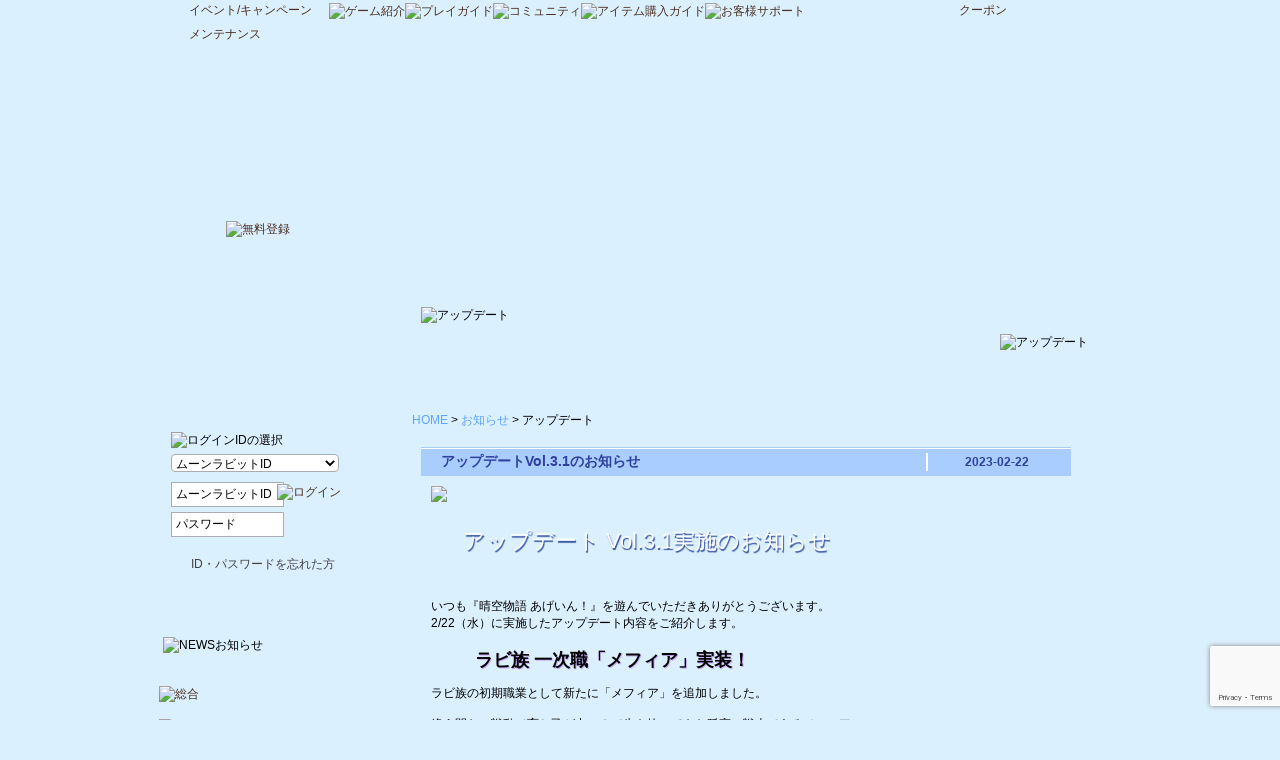

--- FILE ---
content_type: text/html; charset=UTF-8
request_url: http://harezora.moonrabi.jp/notice/detail.php?news_id=11170&news_type=3
body_size: 11753
content:

<!DOCTYPE html PUBLIC "-//W3C//DTD XHTML 1.0 Transitional//EN" "http://www.w3.org/TR/xhtml1/DTD/xhtml1-transitional.dtd">
<html xmlns="http://www.w3.org/1999/xhtml">
<head>
<meta http-equiv="Content-Type" content="text/html; charset=utf-8" />
<title>お知らせ｜晴空物語 あげいん！</title>
<meta name="description" content="ノスタルジックファンタジーRPG【晴空物語 あげいん！】お知らせ" />
<meta name="keywords" content="晴空物語,晴空,あげいん,かわいい,ほのぼの,無料MMO,無料オンラインゲーム" />
<meta http-equiv="Content-Style-Type" content="text/css" />
<meta http-equiv="Content-Script-Type" content="text/javascript" />
<!-- OGP -->
<meta property="og:title" content="晴空物語 あげいん！ 公式サイト" />
<meta property="og:description" content="ノスタルジックファンタジーRPG【晴空物語 あげいん！】" />
<meta property="og:url" content="https://harezora.moonrabi.jp" />
<meta property="og:image" content="https://harezora.moonrabi.jp/images/common/ogp.jpg" />
<meta property="og:site_name" content="晴空物語 あげいん！" />
<!-- TwitterOGP -->
<meta name="twitter:card" content="summary_large_image" />
<meta name="twitter:site" content="@harezora_PR" /><!-- CSS -->
<link href="../css/notice.css" rel="stylesheet" type="text/css" />
<!-- Js -->
<script src="https://code.jquery.com/jquery-3.6.0.js"></script>
<script src="https://code.jquery.com/jquery-migrate-3.4.0.js"></script>
<script type="text/javascript" src="/js/jquery-ui.min.js"></script>
<script type="text/javascript" src="/js/jquery.effects.core.js"></script>
<script type="text/javascript" src="/js/jquery.easing.1.3.js"></script>
<script type="text/javascript" src="/js/common.js"></script>
<script type="text/javascript">
	
/*scroll----------------------------------------------------------*/
    $('.pageNav_news a').click(function(){
      var speed = 400; 
      var href= $(this).attr("href");
      var target = $(href == "#" || href == "" ? 'html' : href);
      var position = target.offset().top;
      $('body,html').animate({scrollTop:position}, speed, 'swing');
      return false;
   });
});

</script>
<script>
	if( /Android|webOS|iPhone|iPad|iPod|BlackBerry|IEMobile|Opera Mini/i.test(navigator.userAgent) ) {
 		location.href = "/sp/notice/detail.php?news_id=11170&news_type=3";
	}
</script>
<!--[if lt IE 9]>
<script src="http://css3-mediaqueries-js.googlecode.com/svn/trunk/css3-mediaqueries.js"></script>
<script src="http://html5shiv.googlecode.com/svn/trunk/html5.js"></script>
<![endif]-->

</head>
<body id="notice" class="parent innerPage">
<div id="xlegend_head"></div>
  <div id="wrapper">
    <div id="wrapperInner">
      <div id="container" class="clearfix">
        <!-- nav -->
        <div id="nav">
          <div class="subNav">
            <ul class="parent">
              <li class="nav_1"><a href="#" title="お知らせ"><img src="../images/nav/nav-news_off.png" alt="お知らせ" width="151" height="65" /></a></li>
              <li class="nav_2"><a href="#" title="ゲーム紹介"><img src="../images/nav/nav-about_off.png" alt="ゲーム紹介" width="155" height="65" /></a></li>
              <li class="nav_3"><a href="#" title="プレイガイド"><img src="../images/nav/nav-play_off.png" alt="プレイガイド" width="155" height="65" /></a></li>
              <li class="nav_4"><a href="#" title="コミュニティ"><img src="../images/nav/nav-community_off.png" alt="コミュニティ" width="156" height="65" /></a></li>
              <li class="nav_5"><a href="#" title="アイテム購入ガイド"><img src="../images/nav/nav-guide_off.png" alt="アイテム購入ガイド" width="154" height="65" /></a></li>
              <li class="nav_6"><a href="#" title="お客様サポート"><img src="../images/nav/nav-support_off.png" alt="お客様サポート" width="152" height="65" /></a></li>
            </ul>
          </div>
          <div class="child">
            <ul class="child_1">
              <li><a href="/notice/" title="総合">総合</a></li>
              <li><a href="/notice/index.php?news_type=1" title="お知らせ/モール">お知らせ/モール</a></li>
			  <li><a href="/notice/index.php?news_type=3" title="アップデート">アップデート</a></li>
              <li><a href="/notice/index.php?news_type=4" title="イベント/キャンペーン">イベント/キャンペーン</a></li>
			  <li><a href="/notice/index.php?news_type=2" title="メンテナンス">メンテナンス</a></li>
            </ul>
            <ul class="child_2">
              <li><a href="/about/" title="ゲームの特徴">ゲームの特徴</a></li>
              <li><a href="/about/member.php" title="ゲームの始め方">ゲームの始め方</a></li>
              <li><a href="/about/jobs.php" title="種族と職業">種族と職業</a></li>
            </ul>
            <ul class="child_3">
              <li><a href="/play/screen.php" title="画面説明">画面説明</a></li>
              <li><a href="/play/operation.php" title="基本操作">基本操作</a></li>
            </ul>
            <ul class="child_4">
			  <li><a href="/community/forum_list.php?id=1" title="雑談掲示板">雑談掲示板</a></li>
			  <li><a href="/community/forum_list.php?id=2" title="募集掲示板">募集掲示板</a></li>
              <li><a href="/community/forum_list.php?id=3" title="質問掲示板">質問掲示板</a></li>  
            </ul>
            <ul class="child_5">
              <li><a href="/charge/" title="Gコイン購入ガイド">Gコイン購入ガイド</a></li>
              <li><a href="https://member.moonrabi.jp/purchase/purchase_select.php" title="Gコイン購入">Gコイン購入</a></li>
            </ul>
            <ul class="child_6">
              <li><a href="/support/security.php" title="セキュリティ">セキュリティ</a></li>
			  <li><a href="/notice/detail.php?news_id=10791&mode=2&news_type=1" title="FAQ">FAQ</a></li>
              <li><a href="https://member.moonrabi.jp/support/inquiry.php" title="お問い合わせ">お問い合わせ</a></li>
              <li><a href="/support/coupon.php" title="クーポン">クーポン</a></li>          
            </ul>
          </div>
        </div><!-- /nav -->        
      <!-- header -->
      <div id="header">
        <h1>
          <a href="/index.php" title="晴空物語 あげいん！"><span>晴空物語 あげいん！ 公式サイト</span></a>
        </h1>
      </div><!-- /header -->
        <div id="main" class="clearfix">
          <div id="content">

            <div id="pageContent">

              <div class="title"><img src="/images/pageTitle/notice_title_4_01.png" alt="アップデート" class="titleImg"/>
                <p class="title-sub"><img src="/images/pageTitle/notice_title_4_02.png" alt="アップデート" /></p>
              </div>

              <div class="contentBox">
                <div class="contentBoxInner clearfix">
                    <div class="contentBoxnews">
                  <div class="path"><a href="/">HOME</a> &gt; <a href="/notice/index.php">お知らせ</a> &gt; <span>アップデート</span></div>

                  <div id="article">
                  <div id="news_article">
                    <div class="news_title">
                    <ul class="clearfix">
                    <li class="s1"><img src="../images/newsIcon1_06.png" alt="" /><div>アップデートVol.3.1のお知らせ</div>
                    </li>
                    <li class="s2">2023-02-22</li>
                    </ul>
                    </div><!-- /.news_title -->
                      <div class="news_txt">
                      <p>
	<img src="https://harezora.moonrabi.jp/images/notice/202302/news_header230222bmncwjeifn.jpg" /></p>
<h3 class="news_h3">
	アップデート Vol.3.1実施のお知らせ</h3>
<p>
	いつも『晴空物語 あげいん！』を遊んでいただきありがとうございます。<br />
	2/22（水）に実施したアップデート内容をご紹介します。<br />
	&nbsp;</p>
<h4>
	ラビ族 一次職「メフィア」実装！</h4>
<p>
	ラビ族の初期職業として新たに「メフィア」を追加しました。<br />
	<br />
	絶え間ない戦乱で育ち己が力のみで生き抜いてきた孤高の戦士であるメフィア。<br />
	使役する式神や使い魔の手を借りて戦況を優位に運びながら<br />
	物理と魔法を駆使して臨機応変に戦えるのが特徴です。<br />
	<br />
	<a href="https://harezora.moonrabi.jp/about/jobs.php"><strong><span style="font-size: 16
    px;">＞＞種族と職業の紹介ページはこちら＜＜</span></strong></a><br />
	<br />
	二次職では「ファウスト」「メフィスト」のどちらかを選んで転職できます。<br />
	<br />
	<img src="https://harezora.moonrabi.jp/images/notice/202302/news_230222HhLsCWm3bUKs_01.jpg" /><br />
	&nbsp;</p>
<h5>
	二次職：ファウスト・メフィスト</h5>
<p>
	ファウストは暴風の壁により最大HPを増加させるほか弓や弩のダメージを大幅に防ぐことが出来るため<br />
	矢が嵐のように降り注ぐ苛烈な戦場においても、先陣を切って活躍してくれるでしょう。<br />
	<br />
	メフィストは極光の魔刃を振るい広範囲に高い魔法ダメージを与えられるほか、<br />
	一定確率で敵の強化効果を解除する技を持つため、まとめて戦力ダウンをさせられるチャンスメーカーな存在です。<br />
	<br />
	また、互いに職を究めると、神に近しいとされる特殊な使い魔を喚ぶことで<br />
	世の法則を捻じ曲げてダメージを無効化したり、周囲の時を止めることができるとか&hellip;</p>
<table style="margin-top: 15px; margin-bottom: 15px; background-color: rgb(230, 230, 230);">
	<tbody>
		<tr>
			<td>
				<img src="https://harezora.moonrabi.jp/images/notice/202302/news_230222HhLsCWm3bUKs_02.jpg" /></td>
		</tr>
	</tbody>
</table>
<h4>
	6種のGRダンジョン</h4>
<p>
	踏破した者には輝かしい栄光が授けられる「GR&lt;グローリー&gt;ダンジョン」が登場しました。<br />
	修練を積んで冬枯の森にいる「&lt;巨熊の掌&gt;ポンヤ」に話しかけると足を踏み入れることができます。<br />
	<br />
	曜日ごとに変容するダンジョンを突き進みボスモンスターを打ち倒すことができれば、<br />
	「Lv60封穹箱」「Lv60DF・RE封印箱」など金品質の装備が入った秘宝を入手できるチャンスです。<br />
	<br />
	さらに、ボスモンスターを倒すと入手できる「Lv60金色の欠片」を集めて<br />
	冬枯の森にいる「&lt;巨熊の掌&gt;フラメル」に話しかけると好きな職業の金品質装備と交換できます。<br />
	&nbsp;</p>
<table>
	<tbody>
		<tr>
			<td class="td-style05" width="30%">
				入場条件 / 入場回数</td>
			<td>
				キャラクターレベル60以上　最大3人まで<br />
				1日4回まで挑戦可能</td>
		</tr>
		<tr>
			<td class="td-style05" width="30%">
				開放ダンジョン</td>
			<td>
				GR・スナカミノ地<br />
				GR・ラウフの塔<br />
				GR・白獣の巣穴<br />
				GR・氷霊城<br />
				GR・ミナタマ秘境<br />
				GR・流砂の花園<br />
				<br />
				※各開放曜日はゲーム内の「リスト」からご確認いただけます。</td>
		</tr>
		<tr>
			<td class="td-style05" width="30%">
				主なレアドロップ</td>
			<td>
				Lv60封穹箱（部位）、Lv60DF・RE封印箱(部位)、橙品質レシピ</td>
		</tr>
	</tbody>
</table>
<h5>
	アイテム情報</h5>
<table>
	<tbody>
		<tr>
			<td class="td-style05" width="30%">
				Lv60封穹箱（部位）</td>
			<td>
				アイテム名に書かれた部位の金品質装備を1つ獲得できます。</td>
		</tr>
		<tr>
			<td class="td-style05" width="30%">
				Lv60DF・RE封印箱(部位)</td>
			<td>
				アイテム名に書かれた部位のDF/RE金品質装備を1つ獲得できます。<br />
				DF/RE金品質装備はロックを解除できるほか、バザーなどに出品可能です。</td>
		</tr>
	</tbody>
</table>
<table style="margin-top: 15px; margin-bottom: 15px; background-color: rgb(230, 230, 230);">
	<tbody>
		<tr>
			<td>
				<img src="https://harezora.moonrabi.jp/images/notice/202302/news_230222HhLsCWm3bUKs_03.jpg" /><br />
				通常のダンジョンに比べて敵の攻撃も強烈！</td>
		</tr>
	</tbody>
</table>
<h4>
	Lv60 ギルドダンジョン</h4>
<p>
	最大10人の仲間と攻略する「ギルドダンジョン」が登場しました。<br />
	ギルドアイランドの青空広場に佇む石像「&lt;眠れる彫像&gt;博学のネズミ」に供物を捧げることで、<br />
	舞台となる荒れ果てた砂漠の遺跡へのゲートが開かれます。<br />
	<br />
	ダンジョン内では二手に分かれてそれぞれの道を進みます。<br />
	お互いの進行状況に応じてボスやトラップを制御できることもありますが、<br />
	逆に仲間を無視して片方が先行しすぎたときには危険なトラップが発動したりと<br />
	かえって困難な状況に陥ることもあります。<br />
	<br />
	最深部に待ち受けるボスを倒すことができれば、<br />
	特定武器種の属性を変更できる珍しいアイテムやペットが手に入ります。<br />
	仲間との協力と連携を武器にクリアを目指しましょう！<br />
	&nbsp;</p>
<table>
	<tbody>
		<tr>
			<td class="td-style05" width="30%">
				入場条件</td>
			<td>
				キャラクターレベル55以上　最大10人まで<br />
				ギルドレベル3以上　かつギルドアイランドを所持<br />
				1日4回まで挑戦可能</td>
		</tr>
		<tr>
			<td class="td-style05" width="30%">
				開放ダンジョン</td>
			<td>
				Lv60 ギルドダンジョン</td>
		</tr>
		<tr>
			<td class="td-style05" width="30%">
				主なレアドロップ</td>
			<td>
				属性クロス（特定武器種の攻撃属性を対応した属性に変更）、ペット</td>
		</tr>
	</tbody>
</table>
<h5>
	アイテム情報</h5>
<table>
	<tbody>
		<tr>
			<td class="td-style05" width="30%">
				属性クロス</td>
			<td>
				近接武器、遠距離、魔法武器の攻撃属性を変更できます。<br />
				※「ウィンドクロス（近接武器）」を入手した場合、使用することで近接武器の攻撃属性を風属性に変更できます。</td>
		</tr>
	</tbody>
</table>
<table style="margin-top: 15px; margin-bottom: 15px; background-color: rgb(230, 230, 230);">
	<tbody>
		<tr>
			<td>
				<img src="https://harezora.moonrabi.jp/images/notice/202302/news_230222HhLsCWm3bUKs_04.jpg" /><br />
				息の合った連携が攻略のカギ</td>
		</tr>
	</tbody>
</table>
<h4>
	七大天魔「&lt;暗闇の紅瞳兎&gt;ギルティ」「&lt;蒼艶の九尾狐&gt;シン」</h4>
<p>
	かつて大陸を恐慌に陥れたと云われる伝説の七大天魔<br />
	「&lt;暗闇の紅瞳兎&gt;ギルティ」「&lt;蒼艶の九尾狐&gt;シン」が冬枯の森に降臨します。<br />
	<br />
	大自然の象徴である神木を失って深閑とする冬木の石碑。<br />
	そこに突如現れた邪悪な司祭のブラッドプリーストによる儀式が終わると、<br />
	七大天魔が降臨してかつての混沌を再現するかのごとくプレイヤーたちに襲いかかります。<br />
	<br />
	集った戦士たちと力を合わせて倒すことができれば、<br />
	とびっきりの秘宝が手に入るといわれる七大天魔の百宝箱を報酬として獲得できます。<br />
	&nbsp;</p>
<table>
	<tbody>
		<tr>
			<td class="td-style05" width="30%">
				開催曜日</td>
			<td>
				毎週 月曜日 19：30　&lt;暗闇の紅瞳兎&gt;ギルティ<br />
				毎週 火曜日 19：30　&lt;蒼艶の九尾狐&gt;シン<br />
				※約10分前に出現を予期するアナウンスが流れます</td>
		</tr>
		<tr>
			<td class="td-style05" width="30%">
				参加条件</td>
			<td>
				キャラクターレベル 30以上<br />
				※高レベルモンスターのためキャラクターレベル50以上での参加を推奨</td>
		</tr>
		<tr>
			<td class="td-style05" width="30%">
				主な報酬</td>
			<td>
				ギルティの百宝箱（天魔法書・ギルティなどが獲得できます）<br />
				シンの百宝箱（天魔法書・シンなどが獲得できます）</td>
		</tr>
	</tbody>
</table>
<h5>
	アイテム情報</h5>
<table>
	<tbody>
		<tr>
			<td class="td-style05" width="30%">
				天魔法書・ギルティ</td>
			<td>
				使用すると変身スキル&lt;ギルティ&gt;を習得する。<br />
				変身後の攻撃は、一定確率で敵を無力な供物状態にする。</td>
		</tr>
		<tr>
			<td class="td-style05" width="30%">
				天魔法書・シン</td>
			<td>
				使用すると変身スキル&lt;シン&gt;を習得する。<br />
				変身後の攻撃は、一定確率で敵を魅惑状態にする。</td>
		</tr>
	</tbody>
</table>
<table style="margin-top: 15px; margin-bottom: 15px; background-color: rgb(230, 230, 230);">
	<tbody>
		<tr>
			<td>
				<img src="https://harezora.moonrabi.jp/images/notice/202302/news_230222HhLsCWm3bUKs_05.jpg" /><br />
				七大天魔に変身して戦うことも可能⁉</td>
		</tr>
	</tbody>
</table>
                      </div>
                </div><!-- /.news_article -->
                </div><!-- /.article -->
                <div class="goback">
                  <a href="index.php?news_type=3" title="一覧へ"><img src="../images/news_backBtn_off.png" alt="一覧へ" /></a>
                </div><!--/.goback-->
                 </div><!--contentBoxnews-->
              </div><!-- /.contentBoxInner -->
            </div><!-- /.contentBox -->
            <div class="contentBottom">
            </div>
            </div><!-- /#pageContent -->
          </div><!-- /#content -->

          <div id="sider">
<script src='https://www.google.com/recaptcha/api.js?render=6Ld5PHUUAAAAAF-uwNYFNcZ_1WyKPwwd8tCv1bJm'></script>
<script type="text/javascript" >
	var v_captcha;
	var amazonButtonRendered = false;
	$(document).ready(function(event) {
		$("#login").click( function(event){	
			event.preventDefault();
			grecaptcha.ready(function() {
			grecaptcha.execute('6Ld5PHUUAAAAAF-uwNYFNcZ_1WyKPwwd8tCv1bJm', {action: 'genshin_home'}).then(function(token) {
				
			v_captcha = token;
			$.ajax({
				url: "/ajax/eat.php",
				type: 'POST',
				data: { 
					"method" : "web_login_recaptcha",
					"username" : $('#username').val(),
					"password" : $('#password').val(),
					"response" : v_captcha,
					"login_type" : 'captcha_login'
				},
				success: function(ret) {
					data = eval('('+ret+')');
					if(data['status'] == 1){
						$("#otp_error_msg").hide();
						$("#error_msg").hide();
						window.location.reload();
	                                }else if(data['status'] == 'agreement_accept_is_false'){
	                                        alert('サービス利用規約の変更に同意をお願いします。');
	                                        location.href="https://member.moonrabi.jp/member/transfer_1.php?game_id=2";
	                                        return true; 
					}else if (data['status'] == 2 || data['status'] == -1){

						$("#error_msg").html("アカウントまたはパスワードは正しくありません");
						$('#password').val(''); 
						$('#password').focus(); 
						$("#error_msg").show();
					}else if (data['status'] == 3){

						$("#error_msg").html("<font color=\"red\">ロボットの疑いがあります。<br>しばらく時間を空けてお試しください。</font>");
						$('#captcha_input').val('');
						$("#error_msg").show();
					}else if (data['status'] == 4){
						$("#click_tab2").click();
						$("#otp_error_msg").html('ワンタイムパスワードでログインして下さい');
						$('#username').val('');
						$('#password').val('')
						$("#otp_error_msg").show();
					}else if (data['status'] == 10){
						alert("お客様のアカウントは利用制限されております。お問い合わせフォームよりご連絡ください。");
						window.location.href = 'https://member.moonrabi.jp/support/inquiry.php';	
					}else if (data['status'] == 'protected'){
						window.location.href = 'https://member.moonrabi.jp/member/security_chord.php';
					}
					$("#otp_error_msg").effect("shake", { times:5 }, 50);
					$("#error_msg").effect("shake", { times:5 }, 50);
					$("#reload_cpt").click();
				}
			 });
				
				
			});	//grecaptcha.execute end
		    });	//grecaptcha.ready
		
		});	  // click end
	});	 //document ready end
	
	$(document).ready(function() {
   
/*Login --------------------------------------------------------------------*/


	$("#otp_login").click( function(){	
		$.ajax({
			url: "/ajax/eat.php",
			type: 'POST',
			data: { 
				"method" : "web_login_recaptcha",
				"otp_username" : $('#otp_username').val(),
				"otp_password" : $('#otp_password').val(),
				"otp_input" : $('#otp_input').val(),
				"login_type" : 'otp_login'
			},
			success: function(ret) {
				data = eval('('+ret+')');
				$("#otp_error_msg").hide();
				if(data['status'] == 1){
					window.location.reload();
					$("#otp_error_msg").hide();
					$("#error_msg").hide();
				}else if (data['status'] == 5){
					$("#click_cap").click();
					$("#error_msg").html('画像認証でログインして下さい');
					$("#error_msg").show();
				}else if (data['status'] == 6 || data['status'] == '-1'){
					$("#otp_error_msg").html("アカウントまたはパスワードは正しくありません");
					$("#otp_error_msg").show();
					$("#error_msg").html("アカウントまたはパスワードは正しくありません");
					$("#error_msg").show();
				}else if (data['status'] == 10){
					$("#otp_error_msg").html("アカウントは停止されています。");
					$("#otp_error_msg").show();
                                }else if(data['status'] == 'agreement_accept_is_false'){
                                        alert('サービス利用規約の変更に同意をお願いします。');
                                        window.location.href="https://member.moonrabi.jp/member/transfer_1.php?game_id=6";				
				}else if (data['status'] == 'protected'){
					window.location.href = 'https://member.moonrabi.jp/member/security_chord.php';
				}else{
					//var otperr = data['status'];
					//$("#otp_error_msg").html(otperr);
					$("#otp_error_msg").html("ワンタイムパスワード認証失敗");
					$("#otp_error_msg").show();
				}
				$("#otp_error_msg").effect("shake", { times:5 }, 50);
				$("#error_msg").effect("shake", { times:5 }, 50);
			}
		});
	});
	


    $('#drop_down_list').change( function(){
        var drop_down_list_val = $('#drop_down_list').val();
        hide_all();
		$('#captcha_img').hide();
        if(drop_down_list_val != 'ムーンラビットID'){
            // 隱藏所有第三方登入按鈕和Amazon Pay按鈕
            $('#yahoo').hide();
            $('#facebook').hide();
            $('#twitter').hide();
            $('#google').hide();
            $('#vector').hide();
            $('#AmazonPayButtonCV2').hide();
            
            if(drop_down_list_val == 'Yahoo! JAPAN'){
                $('#username').hide();
                $('#p_show').hide();
                $('#password').hide();
                $('#login').hide();
                $('#yahoo').show('fast');
            }else if(drop_down_list_val == 'Facebook'){
                $('#username').hide();
                $('#p_show').hide();
                $('#password').hide();
                $('#login').hide();
                $('#facebook').show('fast');
            }else if (drop_down_list_val == 'X'){
                $('#username').hide();
                $('#p_show').hide();
                $('#password').hide();
                $('#login').hide();
                $('#twitter').show('fast');
            }else if (drop_down_list_val == 'Google'){
                $('#username').hide();
                $('#p_show').hide();
                $('#password').hide();
                $('#login').hide();
                $('#google').show('fast');
            }else if (drop_down_list_val == 'LIONGAME'){
                $('#username').hide();
                $('#p_show').hide();
                $('#password').hide();
                $('#login').hide();
                $('#vector').show('fast');
            }else if (drop_down_list_val == 'Amazon'){
                 $('#username').hide();
                 $('#p_show').hide();
                 $('#password').hide();
                 $('#login').hide();
                 $('#AmazonPayButtonCV2').show();
                 
                 // 只在第一次選擇Amazon時渲染按鈕
                 if (!amazonButtonRendered) {
                     renderAmazonButton();
                     amazonButtonRendered = true;
                 }
            }
        }else{
        	$('#recaptcha').show('fast'); 
            $('#username').show('fast');
            $('#password').show('fast');
            $('#captcha_input').show('fast');
            $('#login').show('fase');
            $('#password').focus();
            $('#reload_tb').show('fast');
            $('#password').blur();
            $('#AmazonPayButtonCV2').hide();
        }
    });
	$('#password').hide();
	$('#otp_password').hide();

    $('#username').focus( function(){
        var username_val = $('#username').val();
        if(username_val == 'ムーンラビットID'){  
            $('#username').val('');
        }
    });
    $('#username').focusout( function(){
        var username_val = $('#username').val();
        if(username_val == ''){ 
            $('#username').val('ムーンラビットID');
        }
    });
    $('#otp_username').focus( function(){
        var username_val = $('#otp_username').val();
        if(username_val == 'ムーンラビットID'){  
            $('#otp_username').val('');
        }
    });
    $('#otp_username').focusout( function(){
        var username_val = $('#otp_username').val();
        if(username_val == ''){ 
            $('#otp_username').val('ムーンラビットID');
        }
    });
    $('#p_show').focus( function(){
        $('#p_show').hide();
        $('#password').show();
        $('#password').focus();
    });
    $('#password').focusout( function(){
        var password_val= $('#password').val();
        if(password_val == ''){
            $('#p_show').show();
            $('#password').hide();
        }
    });
    $('#otp_p_show').focus( function(){
        $('#otp_p_show').hide();
        $('#otp_password').show();
        $('#otp_password').focus();
    });
    $('#otp_password').focusout( function(){
        var password_val= $('#otp_password').val();
        if(password_val == ''){
            $('#otp_p_show').show();
            $('#otp_password').hide();
        }
    });

    $('#otp_input').focus( function(){
        var otp_input_val = $('#otp_input').val();
        if(otp_input_val == 'コード入力'){
            $('#otp_input').val('');
        }
        
    });
    $('#otp_input').focusout( function(){
        var otp_input_val = $('#otp_input').val();
        if(otp_input_val == ''){
            $('#otp_input').val('コード入力');
        }
        
    });	
	
	
	
		
    });	
    
    
	   
</script>






            <!-- login -->
            <div id="loginWidget">
              <div id="btn">
                <a href="https://member.moonrabi.jp/member/register_1.php?game_id=6" id="btnText_free"><img src="/images/login/btnText-free.png" alt="無料登録" width="113" height="122" /></a>
                <a style="display: none;" href="#" id="btnText_start" onclick="javascript:gfStart()"><img src="/images/login/btnText-gamestart.png" alt="GAME START" width="152" height="86" /></a>
                <a style="display: none;"href="https://member.moonrabi.jp/mypage/" id="btnText_register"><img src="/images/login/btnText-register.png" alt="ゲーム登録してからGAME START" width="168" height="87" /></a>
                <a style="display: none;" href="javascript:downloader_start();" id="btnText_download" ><img src="/images/login/btnText_download.png" alt="game download" alt="ゲームダウンロード" width="175" height="87"></a>
              </div>
              <div class="bg_login_repeat">
                <div id="member_login">

                  <div id="no_login" class="tabBox2">
                    <div class="box" id="before_login">
                      <div class="boxTop">
                        <ul class="tabNav clearfix">
                          <li class="tabnav1" id="click_cap"><a href="#tab1"><img src="/images/login/loginTab1_active.png" alt="" /></a></li>
                          <li class="tabnav2" id="click_tab2"><a href="#tab2"><img src="/images/login/loginTab2_off.png" alt="" /></a></li>
                        </ul>
                      </div>

                      <div class="boxContent">
                        <div id="tab1" class="tabContent">
                          <div class="title"><img src="../images/login/login_title.gif" alt="ログインIDの選択" width="103" height="14" /></div>
                          <form class="clearFix" name='myform'>
                            <select id="drop_down_list" name="drop_down_list" class="selectField">
                              <option>ムーンラビットID</option>
                              <option>Yahoo! JAPAN</option>
                              <option>Facebook</option>
                              <option>X</option>
                              <option>Google</option>
                              <!--option>LIONGAME</option-->
                              <option>Amazon</option>
                            </select>
                            <input name="username" id="username" type="text" class="textField" value="ムーンラビットID" />
                            <input name="p_show" id="p_show" type="text" class="textField" value="パスワード" />
                            <input name="password" id="password" type="password" class="textField" value="" />
                            <div id="recaptcha"></div>
                          <BR>
                            <a href="#" id="login" name='login'><img src="/images/login/login-btn_off.png" alt="ログイン" width="52" height="56" /></a>
                          </form>
                          <div style="display:none" id="captcha_img" ><img id="cpt_img" src="https://member.moonrabi.jp/api/CapthaImage.php" width="170" height="50" alt="" /></div>
                          <div id="error_msg" style="color:red"></div>
                          <div id='yahoo' style="display:none" class="sns_button"><a href="https://member.moonrabi.jp/openid/yahoojp/index.php?game_id=6"><img src="/images/common/yahoo.png" alt="yahoo" /></a></div>
                          <div id='facebook' style="display:none" class="sns_button"><a href="https://member.moonrabi.jp/openid/facebook/login.php?game_id=6"><img src="/images/common/facebook.png" alt="facebook" /></a></div>
                          <div id='twitter' style="display:none" class="sns_button"><a href="https://member.moonrabi.jp/openid/twitter/login.php?game_id=6"><img src="/images/common/twitter.png" alt="twitter" /></a></div>
                          <div id='google' style="display:none" class="sns_button"><a href="https://member.moonrabi.jp/openid/google/login.php?game_id=6"><img src="/images/common/google.png" alt="google" /></a></div>
                          <div id='vector' style="display:none" class="sns_button"><a href="https://member.moonrabi.jp/openid/vector/login.php?game_id=6"><img src="/images/common/liongame.png" width="170" height="26" alt="LIONGAME" /></a></div>
                           <div id="AmazonPayButtonCV2" style="display:none; width: 161px; height: 40px;"></div>	
                        </div>
                        <div id="tab2" class="tabContent">
                          <form class="clearFix" name='myform'>
                            <input name="otp_username" id="otp_username" type="text" class="textField" value="ムーンラビットID" />
                            <input name="otp_p_show" id="otp_p_show" type="text" class="textField" value="パスワード" />
                            <input name="otp_password" id="otp_password" type="password" class="textField passField" value="" />
                            <input name="otp_input" id="otp_input" type="text" class="textField passField" value="コード入力" />
                            <a href="#" id="otp_login" name='login'><img src="/images/login/btn_off.png" alt="" /></a>
                            <div id="otp_error_msg" style="color:red"></div>
                          </form>
                        </div>
                        <div id="fgtpass"><a href="https://member.moonrabi.jp/support/inquiry.php" target="_blank">ID・パスワードを忘れた方</a></div>
                      </div>
                    </div>
                  </div>

                  <div id="after_login">
                    <div id="hello"><img src="../images/login/hello.png" alt="ログイン中" width="188" height="70" /></div>
                    <div class="boxContent">
                      <ul id="after_login_btn">
                        <li><a href="https://member.moonrabi.jp/support/inquiryState.php"><img src="/images/login/afterLogin-btn_1_off.gif" alt="お問い合わせ状況" width="167" height="42" /></a></li>
                        <li><a href="https://member.moonrabi.jp/"><img src="/images/login/afterLogin-btn_2_off.gif" alt="会員ページ" width="167" height="42" /></a></li>
                      </ul>
                      <div id="remove"><a href="/index.php?logout=1">ログアウト</a></div>
                    </div>
                  </div>
                </div>
              </div>
            </div><!-- /login -->
            <iframe id="dummy_iframe" src="about:blank" style="display:none"></iframe>
<script src="https://www.google.com/recaptcha/api.js?onload=recaptcha_onload&render=explicit" async defer></script>
<!-- Amazon Pay CV2 相關 JavaScript -->
<script type="text/javascript">

$(document).ready(function() {
    // 確保初始狀態下，Amazon Pay按鈕隱藏
    $('#AmazonPayButtonCV2').hide();
    
    // 不再在頁面載入時初始化Amazon Pay按鈕
    // 而是等到用戶選擇Amazon選項時才渲染
});

// 封裝渲染 Amazon Pay 按鈕的函數
function renderAmazonButton() {
    try {
        // 檢查元素是否存在
        if ($('#AmazonPayButtonCV2').length > 0) {
            // 清空容器以避免重複渲染
            $('#AmazonPayButtonCV2').empty();
            
            amazon.Pay.renderButton('#AmazonPayButtonCV2', {
                merchantId: 'A36H85DDY28YOC',
                publicKeyId: 'LIVE-AEPUWVOGDTCYSC3ZVEOAFEXI',
                ledgerCurrency: 'JPY',             
                checkoutLanguage: 'ja_JP',
                productType: 'SignIn',
                placement: 'Cart',
                buttonColor: 'Gold',
                buttonSize: 'small',
                signInConfig: {                     
                    payloadJSON: '',
                    signature: '',
                    algorithm: 'AMZN-PAY-RSASSA-PSS-V2'
                } 
            });
            
            console.log("Amazon Pay 按鈕渲染成功");
        } else {
            console.error("找不到 AmazonPayButtonCV2 元素");
        }
    } catch (e) {
        console.error("Amazon Pay 按鈕初始化錯誤:", e);
    }
}
</script>
<script src="https://static-fe.payments-amazon.com/checkout.js"></script>
            <div id="siderMenu">
              <!--siderMenu-->
              <div class="siderBg">
                <div class="frame_head">
                  <div class="sub"><img src="../images/siderMenu/title-news.png" alt="NEWSお知らせ" /></div>
                </div>
                <div class="frame_repeat">
                  <div class="menu_content">
                    <dl class="menu_list">
        				<dt  <!--?php echo $show_all_on; ?><a href="/notice/index.php" title="総合"><img src="../images/siderMenu/siderBtn-news_01.png" alt="総合" /></a></dt>
						<dt <!--?php echo $n_1; ?><a href="/notice/index.php?news_type=1" title="お知らせ/モール"><img src="../images/siderMenu/siderBtn-news_02.png" alt="お知らせ/モール" /></a></dt>
						<dt <!--?php echo $n_4; ?><a href="/notice/index.php?news_type=3" title="アップデート"><img src="../images/siderMenu/siderBtn-news_03.png" alt="アップデート" /></a></dt>
						<dt <!--?php echo $n_2; ?><a href="/notice/index.php?news_type=4" title="イベント/キャンペーン"><img src="../images/siderMenu/siderBtn-news_04.png" alt="イベント/キャンペーン" /></a></dt>
						<dt <!--?php echo $n_3; ?><a href="/notice/index.php?news_type=2" title="メンテナンス"><img src="../images/siderMenu/siderBtn-news_05.png" alt="メンテナンス" /></a></dt>
                    </dl>
                  </div><!--menu_content-->
                </div><!--frame_repeat-->
              </div><!--siderBg-->
              <div class="frame_bottom"></div>
            </div><!--siderMenu-->
                        <!-- leftBanner -->
            <div class="widget banner"><a href="/about/install.php" title="ゲームダウンロード"><img src="/images/banner/gameDownload_off.png" alt="ゲームダウンロード" width="217" height="97" /></a></div><!-- /ゲームダウンロード -->
            <div class="widget gCoin"><a href="/charge/" title="Gコイン購入"><img src="/images/banner/coin_off.png" alt="Gコイン購入" width="217" height="71" /></a></div>

<!-- sns -->
              <div id="sns" class="widget">
                <ul class="clearfix">
                   <li><a href="http://twitter.com/share?url=https://harezora.moonrabi.jp/&text=%E3%83%8E%E3%82%B9%E3%82%BF%E3%83%AB%E3%82%B8%E3%83%83%E3%82%AF%E3%83%95%E3%82%A1%E3%83%B3%E3%82%BF%E3%82%B8%E3%83%BCRPG%E3%80%90%E6%99%B4%E7%A9%BA%E7%89%A9%E8%AA%9E%20%E3%81%82%E3%81%92%E3%81%84%E3%82%93%EF%BC%81%E3%80%91%20%23%E6%99%B4%E7%A9%BA%E7%89%A9%E8%AA%9E%20%23harezora" target="_blank" onclick="window.open(this.href, 'tweetwindow', 'width=650, height=470, menubar=no, toolbar=no, scrollbars=yes'); return false;" target="_blank"><img src="/images/index/sns-twitter_off.png" alt="twitter" width="55" height="58" /></a></li>
                  <li><a href="http://www.facebook.com/share.php?u=https://harezora.moonrabi.jp/" onclick="window.open(this.href, 'FBwindow', 'width=660, height=460, menubar=no, toolbar=no, scrollbars=yes'); return false;" target="_blank"><img src="/images/index/sns-fb_off.png" alt="Facebook" width="55" height="58" /></a></li>
                  
                </ul>
              </div><!-- /sns -->          </div><!-- /.sider -->
        </div><!-- /.main -->
      </div><!-- /#container -->
    </div><!-- /#wrapperInner -->

    <div id="footer_wrap">
        <!-- footerNav -->
        <div id="footerContainer">
            <div class="pageTop"><a href="#"><img src="../images/common/pageTop_off.png" alt="Page Top" width="130" height="50" /></a></div>
            <div id="footerNav">
              <ul class="subNav clearfix">
              <li class="nav_1"><img src="../images/footer/sub_01.png" alt="お知らせ" width="91" height="20" /></li>
              <li class="nav_2"><img src="../images/footer/sub_02.png" alt="ゲーム紹介" width="105" height="20" /></li>
              <li class="nav_3"><img src="../images/footer/sub_03.png" alt="プレイガイド" width="118" height="20" /></li>
              <li class="nav_4"><img src="../images/footer/sub_04.png" alt="コミュニティ" width="116" height="20" /></li>
              <li class="nav_5"><img src="../images/footer/sub_05.png" alt="購入ガイド" width="107" height="20" /></li>
              <li class="nav_6"><img src="../images/footer/sub_06.png" alt="サポート" width="87" height="20" /></li>
              </ul>
              <div class="child clearfix" >
              <ul class="child_1">
              <li><a href="/notice/" title="総合">総合</a></li>
              <li><a href="/notice/index.php?news_type=1" title="お知らせ/モール">お知らせ/モール</a></li>
			  <li><a href="/notice/index.php?news_type=3" title="アップデート">アップデート</a></li>
              <li><a href="/notice/index.php?news_type=4" title="イベント/キャンペーン">イベント/キャンペーン</a></li>
			  <li><a href="/notice/index.php?news_type=2" title="メンテナンス">メンテナンス</a></li>
              </ul>
              <ul class="child_2">
              <li><a href="/about/" title="ゲームの特徴">ゲームの特徴</a></li>
              <li><a href="/about/member.php" title="ゲームの始め方">ゲームの始め方</a></li>
              <li><a href="/about/jobs.php" title="種族と職業">種族と職業</a></li>
              </ul>
              <ul class="child_3">
              <li><a href="/play/screen.php" title="画面説明">画面説明</a></li>
              <li><a href="/play/operation.php" title="基本操作">基本操作</a></li>
              </ul>
              <ul class="child_4">
               <li><a href="/community/forum_list.php?id=1" title="雑談掲示板">雑談掲示板</a></li>
			  <li><a href="/community/forum_list.php?id=2" title="募集掲示板">募集掲示板</a></li>
              <li><a href="/community/forum_list.php?id=3" title="質問掲示板">質問掲示板</a></li>            
              </ul>
              <ul class="child_5">
              <li><a href="/charge/" title="Gコイン購入ガイド">Gコイン購入ガイド</a></li>
              <li><a href="https://member.moonrabi.jp/purchase/purchase_select.php" title="Gコイン購入">Gコイン購入</a></li>
              </ul>
              <ul class="child_6">
              <li><a href="/support/security.php" title="セキュリティ">セキュリティ</a></li>
			  <li><a href="/notice/detail.php?news_id=3812&mode=2&news_type=1" title="FAQ">FAQ</a></li>
              <li><a href="https://member.moonrabi.jp/support/inquiry.php" title="お問い合わせ">お問い合わせ</a></li>
              <li><a href="/support/coupon.php" title="クーポン">クーポン</a></li> 
              <li><a href="/support/policy.php" title="運営ポリシー">運営ポリシー</a></li>
              <li><a href="/support/rule.php" title="利用規約">利用規約</a></li>          
              </ul>
            </div>
            </div>
          </div><!-- /footerNav -->
        <!-- footer -->
        <div id="footer">
          <div id="moonrabi"><img src="/images/common/footer_logo.gif" alt="" /></div>
          <div id="footer_link">
            <a href="https://www.moonrabi.jp/" target="_blank" title="会社概要">会社概要</a> |
            <a href="https://member.moonrabi.jp/notice/rules.php" target="_blank" title="会員利用規約">会員利用規約</a> |
            <a href="https://member.moonrabi.jp/notice/privacy.php" target="_blank" title="個人情報保護ポリシー">個人情報保護ポリシー</a> |
            <a href="https://member.moonrabi.jp/notice/tokusho.php" target="_blank" title="特定商取引法に基づく表記">特定商取引法に基づく表記</a> |
          </div>
          <div id="copyright">
            &copy; 2020 - <script type="text/javascript">
            var d = new Date()
            document.write(d.getFullYear())
            </script> MoonRabbit Corporation.
        </div>
        <div id="copyright">
           &copy; 2020 - <script type="text/javascript">
           var d = new Date()
           document.write(d.getFullYear())
           </script> X-LEGEND Entertainment Corp. All Rights Reserved.
        </div>
      </div><!-- /footer -->
      
    </div><!-- /#footer_wrap -->

  </div><!-- /wrapper -->
<!-- Google tag (gtag.js) -->
<script async src="https://www.googletagmanager.com/gtag/js?id=G-8QSJ4N5QFZ"></script>
<script>
  window.dataLayer = window.dataLayer || [];
  function gtag(){dataLayer.push(arguments);}
  gtag('js', new Date());

  gtag('config', 'G-8QSJ4N5QFZ');
  gtag('config', 'AW-11034949998');
</script>

<!-- Google tag (gtag.js) 
<script async src="https://www.googletagmanager.com/gtag/js?id=AW-11034949998"></script>
<script>
  window.dataLayer = window.dataLayer || [];
  function gtag(){dataLayer.push(arguments);}
  gtag('js', new Date());

  gtag('config', 'AW-11034949998');
</script>--></body>
</html>

--- FILE ---
content_type: text/html; charset=utf-8
request_url: https://www.google.com/recaptcha/api2/anchor?ar=1&k=6Ld5PHUUAAAAAF-uwNYFNcZ_1WyKPwwd8tCv1bJm&co=aHR0cDovL2hhcmV6b3JhLm1vb25yYWJpLmpwOjgw&hl=en&v=PoyoqOPhxBO7pBk68S4YbpHZ&size=invisible&anchor-ms=20000&execute-ms=30000&cb=crwowa677hbe
body_size: 48838
content:
<!DOCTYPE HTML><html dir="ltr" lang="en"><head><meta http-equiv="Content-Type" content="text/html; charset=UTF-8">
<meta http-equiv="X-UA-Compatible" content="IE=edge">
<title>reCAPTCHA</title>
<style type="text/css">
/* cyrillic-ext */
@font-face {
  font-family: 'Roboto';
  font-style: normal;
  font-weight: 400;
  font-stretch: 100%;
  src: url(//fonts.gstatic.com/s/roboto/v48/KFO7CnqEu92Fr1ME7kSn66aGLdTylUAMa3GUBHMdazTgWw.woff2) format('woff2');
  unicode-range: U+0460-052F, U+1C80-1C8A, U+20B4, U+2DE0-2DFF, U+A640-A69F, U+FE2E-FE2F;
}
/* cyrillic */
@font-face {
  font-family: 'Roboto';
  font-style: normal;
  font-weight: 400;
  font-stretch: 100%;
  src: url(//fonts.gstatic.com/s/roboto/v48/KFO7CnqEu92Fr1ME7kSn66aGLdTylUAMa3iUBHMdazTgWw.woff2) format('woff2');
  unicode-range: U+0301, U+0400-045F, U+0490-0491, U+04B0-04B1, U+2116;
}
/* greek-ext */
@font-face {
  font-family: 'Roboto';
  font-style: normal;
  font-weight: 400;
  font-stretch: 100%;
  src: url(//fonts.gstatic.com/s/roboto/v48/KFO7CnqEu92Fr1ME7kSn66aGLdTylUAMa3CUBHMdazTgWw.woff2) format('woff2');
  unicode-range: U+1F00-1FFF;
}
/* greek */
@font-face {
  font-family: 'Roboto';
  font-style: normal;
  font-weight: 400;
  font-stretch: 100%;
  src: url(//fonts.gstatic.com/s/roboto/v48/KFO7CnqEu92Fr1ME7kSn66aGLdTylUAMa3-UBHMdazTgWw.woff2) format('woff2');
  unicode-range: U+0370-0377, U+037A-037F, U+0384-038A, U+038C, U+038E-03A1, U+03A3-03FF;
}
/* math */
@font-face {
  font-family: 'Roboto';
  font-style: normal;
  font-weight: 400;
  font-stretch: 100%;
  src: url(//fonts.gstatic.com/s/roboto/v48/KFO7CnqEu92Fr1ME7kSn66aGLdTylUAMawCUBHMdazTgWw.woff2) format('woff2');
  unicode-range: U+0302-0303, U+0305, U+0307-0308, U+0310, U+0312, U+0315, U+031A, U+0326-0327, U+032C, U+032F-0330, U+0332-0333, U+0338, U+033A, U+0346, U+034D, U+0391-03A1, U+03A3-03A9, U+03B1-03C9, U+03D1, U+03D5-03D6, U+03F0-03F1, U+03F4-03F5, U+2016-2017, U+2034-2038, U+203C, U+2040, U+2043, U+2047, U+2050, U+2057, U+205F, U+2070-2071, U+2074-208E, U+2090-209C, U+20D0-20DC, U+20E1, U+20E5-20EF, U+2100-2112, U+2114-2115, U+2117-2121, U+2123-214F, U+2190, U+2192, U+2194-21AE, U+21B0-21E5, U+21F1-21F2, U+21F4-2211, U+2213-2214, U+2216-22FF, U+2308-230B, U+2310, U+2319, U+231C-2321, U+2336-237A, U+237C, U+2395, U+239B-23B7, U+23D0, U+23DC-23E1, U+2474-2475, U+25AF, U+25B3, U+25B7, U+25BD, U+25C1, U+25CA, U+25CC, U+25FB, U+266D-266F, U+27C0-27FF, U+2900-2AFF, U+2B0E-2B11, U+2B30-2B4C, U+2BFE, U+3030, U+FF5B, U+FF5D, U+1D400-1D7FF, U+1EE00-1EEFF;
}
/* symbols */
@font-face {
  font-family: 'Roboto';
  font-style: normal;
  font-weight: 400;
  font-stretch: 100%;
  src: url(//fonts.gstatic.com/s/roboto/v48/KFO7CnqEu92Fr1ME7kSn66aGLdTylUAMaxKUBHMdazTgWw.woff2) format('woff2');
  unicode-range: U+0001-000C, U+000E-001F, U+007F-009F, U+20DD-20E0, U+20E2-20E4, U+2150-218F, U+2190, U+2192, U+2194-2199, U+21AF, U+21E6-21F0, U+21F3, U+2218-2219, U+2299, U+22C4-22C6, U+2300-243F, U+2440-244A, U+2460-24FF, U+25A0-27BF, U+2800-28FF, U+2921-2922, U+2981, U+29BF, U+29EB, U+2B00-2BFF, U+4DC0-4DFF, U+FFF9-FFFB, U+10140-1018E, U+10190-1019C, U+101A0, U+101D0-101FD, U+102E0-102FB, U+10E60-10E7E, U+1D2C0-1D2D3, U+1D2E0-1D37F, U+1F000-1F0FF, U+1F100-1F1AD, U+1F1E6-1F1FF, U+1F30D-1F30F, U+1F315, U+1F31C, U+1F31E, U+1F320-1F32C, U+1F336, U+1F378, U+1F37D, U+1F382, U+1F393-1F39F, U+1F3A7-1F3A8, U+1F3AC-1F3AF, U+1F3C2, U+1F3C4-1F3C6, U+1F3CA-1F3CE, U+1F3D4-1F3E0, U+1F3ED, U+1F3F1-1F3F3, U+1F3F5-1F3F7, U+1F408, U+1F415, U+1F41F, U+1F426, U+1F43F, U+1F441-1F442, U+1F444, U+1F446-1F449, U+1F44C-1F44E, U+1F453, U+1F46A, U+1F47D, U+1F4A3, U+1F4B0, U+1F4B3, U+1F4B9, U+1F4BB, U+1F4BF, U+1F4C8-1F4CB, U+1F4D6, U+1F4DA, U+1F4DF, U+1F4E3-1F4E6, U+1F4EA-1F4ED, U+1F4F7, U+1F4F9-1F4FB, U+1F4FD-1F4FE, U+1F503, U+1F507-1F50B, U+1F50D, U+1F512-1F513, U+1F53E-1F54A, U+1F54F-1F5FA, U+1F610, U+1F650-1F67F, U+1F687, U+1F68D, U+1F691, U+1F694, U+1F698, U+1F6AD, U+1F6B2, U+1F6B9-1F6BA, U+1F6BC, U+1F6C6-1F6CF, U+1F6D3-1F6D7, U+1F6E0-1F6EA, U+1F6F0-1F6F3, U+1F6F7-1F6FC, U+1F700-1F7FF, U+1F800-1F80B, U+1F810-1F847, U+1F850-1F859, U+1F860-1F887, U+1F890-1F8AD, U+1F8B0-1F8BB, U+1F8C0-1F8C1, U+1F900-1F90B, U+1F93B, U+1F946, U+1F984, U+1F996, U+1F9E9, U+1FA00-1FA6F, U+1FA70-1FA7C, U+1FA80-1FA89, U+1FA8F-1FAC6, U+1FACE-1FADC, U+1FADF-1FAE9, U+1FAF0-1FAF8, U+1FB00-1FBFF;
}
/* vietnamese */
@font-face {
  font-family: 'Roboto';
  font-style: normal;
  font-weight: 400;
  font-stretch: 100%;
  src: url(//fonts.gstatic.com/s/roboto/v48/KFO7CnqEu92Fr1ME7kSn66aGLdTylUAMa3OUBHMdazTgWw.woff2) format('woff2');
  unicode-range: U+0102-0103, U+0110-0111, U+0128-0129, U+0168-0169, U+01A0-01A1, U+01AF-01B0, U+0300-0301, U+0303-0304, U+0308-0309, U+0323, U+0329, U+1EA0-1EF9, U+20AB;
}
/* latin-ext */
@font-face {
  font-family: 'Roboto';
  font-style: normal;
  font-weight: 400;
  font-stretch: 100%;
  src: url(//fonts.gstatic.com/s/roboto/v48/KFO7CnqEu92Fr1ME7kSn66aGLdTylUAMa3KUBHMdazTgWw.woff2) format('woff2');
  unicode-range: U+0100-02BA, U+02BD-02C5, U+02C7-02CC, U+02CE-02D7, U+02DD-02FF, U+0304, U+0308, U+0329, U+1D00-1DBF, U+1E00-1E9F, U+1EF2-1EFF, U+2020, U+20A0-20AB, U+20AD-20C0, U+2113, U+2C60-2C7F, U+A720-A7FF;
}
/* latin */
@font-face {
  font-family: 'Roboto';
  font-style: normal;
  font-weight: 400;
  font-stretch: 100%;
  src: url(//fonts.gstatic.com/s/roboto/v48/KFO7CnqEu92Fr1ME7kSn66aGLdTylUAMa3yUBHMdazQ.woff2) format('woff2');
  unicode-range: U+0000-00FF, U+0131, U+0152-0153, U+02BB-02BC, U+02C6, U+02DA, U+02DC, U+0304, U+0308, U+0329, U+2000-206F, U+20AC, U+2122, U+2191, U+2193, U+2212, U+2215, U+FEFF, U+FFFD;
}
/* cyrillic-ext */
@font-face {
  font-family: 'Roboto';
  font-style: normal;
  font-weight: 500;
  font-stretch: 100%;
  src: url(//fonts.gstatic.com/s/roboto/v48/KFO7CnqEu92Fr1ME7kSn66aGLdTylUAMa3GUBHMdazTgWw.woff2) format('woff2');
  unicode-range: U+0460-052F, U+1C80-1C8A, U+20B4, U+2DE0-2DFF, U+A640-A69F, U+FE2E-FE2F;
}
/* cyrillic */
@font-face {
  font-family: 'Roboto';
  font-style: normal;
  font-weight: 500;
  font-stretch: 100%;
  src: url(//fonts.gstatic.com/s/roboto/v48/KFO7CnqEu92Fr1ME7kSn66aGLdTylUAMa3iUBHMdazTgWw.woff2) format('woff2');
  unicode-range: U+0301, U+0400-045F, U+0490-0491, U+04B0-04B1, U+2116;
}
/* greek-ext */
@font-face {
  font-family: 'Roboto';
  font-style: normal;
  font-weight: 500;
  font-stretch: 100%;
  src: url(//fonts.gstatic.com/s/roboto/v48/KFO7CnqEu92Fr1ME7kSn66aGLdTylUAMa3CUBHMdazTgWw.woff2) format('woff2');
  unicode-range: U+1F00-1FFF;
}
/* greek */
@font-face {
  font-family: 'Roboto';
  font-style: normal;
  font-weight: 500;
  font-stretch: 100%;
  src: url(//fonts.gstatic.com/s/roboto/v48/KFO7CnqEu92Fr1ME7kSn66aGLdTylUAMa3-UBHMdazTgWw.woff2) format('woff2');
  unicode-range: U+0370-0377, U+037A-037F, U+0384-038A, U+038C, U+038E-03A1, U+03A3-03FF;
}
/* math */
@font-face {
  font-family: 'Roboto';
  font-style: normal;
  font-weight: 500;
  font-stretch: 100%;
  src: url(//fonts.gstatic.com/s/roboto/v48/KFO7CnqEu92Fr1ME7kSn66aGLdTylUAMawCUBHMdazTgWw.woff2) format('woff2');
  unicode-range: U+0302-0303, U+0305, U+0307-0308, U+0310, U+0312, U+0315, U+031A, U+0326-0327, U+032C, U+032F-0330, U+0332-0333, U+0338, U+033A, U+0346, U+034D, U+0391-03A1, U+03A3-03A9, U+03B1-03C9, U+03D1, U+03D5-03D6, U+03F0-03F1, U+03F4-03F5, U+2016-2017, U+2034-2038, U+203C, U+2040, U+2043, U+2047, U+2050, U+2057, U+205F, U+2070-2071, U+2074-208E, U+2090-209C, U+20D0-20DC, U+20E1, U+20E5-20EF, U+2100-2112, U+2114-2115, U+2117-2121, U+2123-214F, U+2190, U+2192, U+2194-21AE, U+21B0-21E5, U+21F1-21F2, U+21F4-2211, U+2213-2214, U+2216-22FF, U+2308-230B, U+2310, U+2319, U+231C-2321, U+2336-237A, U+237C, U+2395, U+239B-23B7, U+23D0, U+23DC-23E1, U+2474-2475, U+25AF, U+25B3, U+25B7, U+25BD, U+25C1, U+25CA, U+25CC, U+25FB, U+266D-266F, U+27C0-27FF, U+2900-2AFF, U+2B0E-2B11, U+2B30-2B4C, U+2BFE, U+3030, U+FF5B, U+FF5D, U+1D400-1D7FF, U+1EE00-1EEFF;
}
/* symbols */
@font-face {
  font-family: 'Roboto';
  font-style: normal;
  font-weight: 500;
  font-stretch: 100%;
  src: url(//fonts.gstatic.com/s/roboto/v48/KFO7CnqEu92Fr1ME7kSn66aGLdTylUAMaxKUBHMdazTgWw.woff2) format('woff2');
  unicode-range: U+0001-000C, U+000E-001F, U+007F-009F, U+20DD-20E0, U+20E2-20E4, U+2150-218F, U+2190, U+2192, U+2194-2199, U+21AF, U+21E6-21F0, U+21F3, U+2218-2219, U+2299, U+22C4-22C6, U+2300-243F, U+2440-244A, U+2460-24FF, U+25A0-27BF, U+2800-28FF, U+2921-2922, U+2981, U+29BF, U+29EB, U+2B00-2BFF, U+4DC0-4DFF, U+FFF9-FFFB, U+10140-1018E, U+10190-1019C, U+101A0, U+101D0-101FD, U+102E0-102FB, U+10E60-10E7E, U+1D2C0-1D2D3, U+1D2E0-1D37F, U+1F000-1F0FF, U+1F100-1F1AD, U+1F1E6-1F1FF, U+1F30D-1F30F, U+1F315, U+1F31C, U+1F31E, U+1F320-1F32C, U+1F336, U+1F378, U+1F37D, U+1F382, U+1F393-1F39F, U+1F3A7-1F3A8, U+1F3AC-1F3AF, U+1F3C2, U+1F3C4-1F3C6, U+1F3CA-1F3CE, U+1F3D4-1F3E0, U+1F3ED, U+1F3F1-1F3F3, U+1F3F5-1F3F7, U+1F408, U+1F415, U+1F41F, U+1F426, U+1F43F, U+1F441-1F442, U+1F444, U+1F446-1F449, U+1F44C-1F44E, U+1F453, U+1F46A, U+1F47D, U+1F4A3, U+1F4B0, U+1F4B3, U+1F4B9, U+1F4BB, U+1F4BF, U+1F4C8-1F4CB, U+1F4D6, U+1F4DA, U+1F4DF, U+1F4E3-1F4E6, U+1F4EA-1F4ED, U+1F4F7, U+1F4F9-1F4FB, U+1F4FD-1F4FE, U+1F503, U+1F507-1F50B, U+1F50D, U+1F512-1F513, U+1F53E-1F54A, U+1F54F-1F5FA, U+1F610, U+1F650-1F67F, U+1F687, U+1F68D, U+1F691, U+1F694, U+1F698, U+1F6AD, U+1F6B2, U+1F6B9-1F6BA, U+1F6BC, U+1F6C6-1F6CF, U+1F6D3-1F6D7, U+1F6E0-1F6EA, U+1F6F0-1F6F3, U+1F6F7-1F6FC, U+1F700-1F7FF, U+1F800-1F80B, U+1F810-1F847, U+1F850-1F859, U+1F860-1F887, U+1F890-1F8AD, U+1F8B0-1F8BB, U+1F8C0-1F8C1, U+1F900-1F90B, U+1F93B, U+1F946, U+1F984, U+1F996, U+1F9E9, U+1FA00-1FA6F, U+1FA70-1FA7C, U+1FA80-1FA89, U+1FA8F-1FAC6, U+1FACE-1FADC, U+1FADF-1FAE9, U+1FAF0-1FAF8, U+1FB00-1FBFF;
}
/* vietnamese */
@font-face {
  font-family: 'Roboto';
  font-style: normal;
  font-weight: 500;
  font-stretch: 100%;
  src: url(//fonts.gstatic.com/s/roboto/v48/KFO7CnqEu92Fr1ME7kSn66aGLdTylUAMa3OUBHMdazTgWw.woff2) format('woff2');
  unicode-range: U+0102-0103, U+0110-0111, U+0128-0129, U+0168-0169, U+01A0-01A1, U+01AF-01B0, U+0300-0301, U+0303-0304, U+0308-0309, U+0323, U+0329, U+1EA0-1EF9, U+20AB;
}
/* latin-ext */
@font-face {
  font-family: 'Roboto';
  font-style: normal;
  font-weight: 500;
  font-stretch: 100%;
  src: url(//fonts.gstatic.com/s/roboto/v48/KFO7CnqEu92Fr1ME7kSn66aGLdTylUAMa3KUBHMdazTgWw.woff2) format('woff2');
  unicode-range: U+0100-02BA, U+02BD-02C5, U+02C7-02CC, U+02CE-02D7, U+02DD-02FF, U+0304, U+0308, U+0329, U+1D00-1DBF, U+1E00-1E9F, U+1EF2-1EFF, U+2020, U+20A0-20AB, U+20AD-20C0, U+2113, U+2C60-2C7F, U+A720-A7FF;
}
/* latin */
@font-face {
  font-family: 'Roboto';
  font-style: normal;
  font-weight: 500;
  font-stretch: 100%;
  src: url(//fonts.gstatic.com/s/roboto/v48/KFO7CnqEu92Fr1ME7kSn66aGLdTylUAMa3yUBHMdazQ.woff2) format('woff2');
  unicode-range: U+0000-00FF, U+0131, U+0152-0153, U+02BB-02BC, U+02C6, U+02DA, U+02DC, U+0304, U+0308, U+0329, U+2000-206F, U+20AC, U+2122, U+2191, U+2193, U+2212, U+2215, U+FEFF, U+FFFD;
}
/* cyrillic-ext */
@font-face {
  font-family: 'Roboto';
  font-style: normal;
  font-weight: 900;
  font-stretch: 100%;
  src: url(//fonts.gstatic.com/s/roboto/v48/KFO7CnqEu92Fr1ME7kSn66aGLdTylUAMa3GUBHMdazTgWw.woff2) format('woff2');
  unicode-range: U+0460-052F, U+1C80-1C8A, U+20B4, U+2DE0-2DFF, U+A640-A69F, U+FE2E-FE2F;
}
/* cyrillic */
@font-face {
  font-family: 'Roboto';
  font-style: normal;
  font-weight: 900;
  font-stretch: 100%;
  src: url(//fonts.gstatic.com/s/roboto/v48/KFO7CnqEu92Fr1ME7kSn66aGLdTylUAMa3iUBHMdazTgWw.woff2) format('woff2');
  unicode-range: U+0301, U+0400-045F, U+0490-0491, U+04B0-04B1, U+2116;
}
/* greek-ext */
@font-face {
  font-family: 'Roboto';
  font-style: normal;
  font-weight: 900;
  font-stretch: 100%;
  src: url(//fonts.gstatic.com/s/roboto/v48/KFO7CnqEu92Fr1ME7kSn66aGLdTylUAMa3CUBHMdazTgWw.woff2) format('woff2');
  unicode-range: U+1F00-1FFF;
}
/* greek */
@font-face {
  font-family: 'Roboto';
  font-style: normal;
  font-weight: 900;
  font-stretch: 100%;
  src: url(//fonts.gstatic.com/s/roboto/v48/KFO7CnqEu92Fr1ME7kSn66aGLdTylUAMa3-UBHMdazTgWw.woff2) format('woff2');
  unicode-range: U+0370-0377, U+037A-037F, U+0384-038A, U+038C, U+038E-03A1, U+03A3-03FF;
}
/* math */
@font-face {
  font-family: 'Roboto';
  font-style: normal;
  font-weight: 900;
  font-stretch: 100%;
  src: url(//fonts.gstatic.com/s/roboto/v48/KFO7CnqEu92Fr1ME7kSn66aGLdTylUAMawCUBHMdazTgWw.woff2) format('woff2');
  unicode-range: U+0302-0303, U+0305, U+0307-0308, U+0310, U+0312, U+0315, U+031A, U+0326-0327, U+032C, U+032F-0330, U+0332-0333, U+0338, U+033A, U+0346, U+034D, U+0391-03A1, U+03A3-03A9, U+03B1-03C9, U+03D1, U+03D5-03D6, U+03F0-03F1, U+03F4-03F5, U+2016-2017, U+2034-2038, U+203C, U+2040, U+2043, U+2047, U+2050, U+2057, U+205F, U+2070-2071, U+2074-208E, U+2090-209C, U+20D0-20DC, U+20E1, U+20E5-20EF, U+2100-2112, U+2114-2115, U+2117-2121, U+2123-214F, U+2190, U+2192, U+2194-21AE, U+21B0-21E5, U+21F1-21F2, U+21F4-2211, U+2213-2214, U+2216-22FF, U+2308-230B, U+2310, U+2319, U+231C-2321, U+2336-237A, U+237C, U+2395, U+239B-23B7, U+23D0, U+23DC-23E1, U+2474-2475, U+25AF, U+25B3, U+25B7, U+25BD, U+25C1, U+25CA, U+25CC, U+25FB, U+266D-266F, U+27C0-27FF, U+2900-2AFF, U+2B0E-2B11, U+2B30-2B4C, U+2BFE, U+3030, U+FF5B, U+FF5D, U+1D400-1D7FF, U+1EE00-1EEFF;
}
/* symbols */
@font-face {
  font-family: 'Roboto';
  font-style: normal;
  font-weight: 900;
  font-stretch: 100%;
  src: url(//fonts.gstatic.com/s/roboto/v48/KFO7CnqEu92Fr1ME7kSn66aGLdTylUAMaxKUBHMdazTgWw.woff2) format('woff2');
  unicode-range: U+0001-000C, U+000E-001F, U+007F-009F, U+20DD-20E0, U+20E2-20E4, U+2150-218F, U+2190, U+2192, U+2194-2199, U+21AF, U+21E6-21F0, U+21F3, U+2218-2219, U+2299, U+22C4-22C6, U+2300-243F, U+2440-244A, U+2460-24FF, U+25A0-27BF, U+2800-28FF, U+2921-2922, U+2981, U+29BF, U+29EB, U+2B00-2BFF, U+4DC0-4DFF, U+FFF9-FFFB, U+10140-1018E, U+10190-1019C, U+101A0, U+101D0-101FD, U+102E0-102FB, U+10E60-10E7E, U+1D2C0-1D2D3, U+1D2E0-1D37F, U+1F000-1F0FF, U+1F100-1F1AD, U+1F1E6-1F1FF, U+1F30D-1F30F, U+1F315, U+1F31C, U+1F31E, U+1F320-1F32C, U+1F336, U+1F378, U+1F37D, U+1F382, U+1F393-1F39F, U+1F3A7-1F3A8, U+1F3AC-1F3AF, U+1F3C2, U+1F3C4-1F3C6, U+1F3CA-1F3CE, U+1F3D4-1F3E0, U+1F3ED, U+1F3F1-1F3F3, U+1F3F5-1F3F7, U+1F408, U+1F415, U+1F41F, U+1F426, U+1F43F, U+1F441-1F442, U+1F444, U+1F446-1F449, U+1F44C-1F44E, U+1F453, U+1F46A, U+1F47D, U+1F4A3, U+1F4B0, U+1F4B3, U+1F4B9, U+1F4BB, U+1F4BF, U+1F4C8-1F4CB, U+1F4D6, U+1F4DA, U+1F4DF, U+1F4E3-1F4E6, U+1F4EA-1F4ED, U+1F4F7, U+1F4F9-1F4FB, U+1F4FD-1F4FE, U+1F503, U+1F507-1F50B, U+1F50D, U+1F512-1F513, U+1F53E-1F54A, U+1F54F-1F5FA, U+1F610, U+1F650-1F67F, U+1F687, U+1F68D, U+1F691, U+1F694, U+1F698, U+1F6AD, U+1F6B2, U+1F6B9-1F6BA, U+1F6BC, U+1F6C6-1F6CF, U+1F6D3-1F6D7, U+1F6E0-1F6EA, U+1F6F0-1F6F3, U+1F6F7-1F6FC, U+1F700-1F7FF, U+1F800-1F80B, U+1F810-1F847, U+1F850-1F859, U+1F860-1F887, U+1F890-1F8AD, U+1F8B0-1F8BB, U+1F8C0-1F8C1, U+1F900-1F90B, U+1F93B, U+1F946, U+1F984, U+1F996, U+1F9E9, U+1FA00-1FA6F, U+1FA70-1FA7C, U+1FA80-1FA89, U+1FA8F-1FAC6, U+1FACE-1FADC, U+1FADF-1FAE9, U+1FAF0-1FAF8, U+1FB00-1FBFF;
}
/* vietnamese */
@font-face {
  font-family: 'Roboto';
  font-style: normal;
  font-weight: 900;
  font-stretch: 100%;
  src: url(//fonts.gstatic.com/s/roboto/v48/KFO7CnqEu92Fr1ME7kSn66aGLdTylUAMa3OUBHMdazTgWw.woff2) format('woff2');
  unicode-range: U+0102-0103, U+0110-0111, U+0128-0129, U+0168-0169, U+01A0-01A1, U+01AF-01B0, U+0300-0301, U+0303-0304, U+0308-0309, U+0323, U+0329, U+1EA0-1EF9, U+20AB;
}
/* latin-ext */
@font-face {
  font-family: 'Roboto';
  font-style: normal;
  font-weight: 900;
  font-stretch: 100%;
  src: url(//fonts.gstatic.com/s/roboto/v48/KFO7CnqEu92Fr1ME7kSn66aGLdTylUAMa3KUBHMdazTgWw.woff2) format('woff2');
  unicode-range: U+0100-02BA, U+02BD-02C5, U+02C7-02CC, U+02CE-02D7, U+02DD-02FF, U+0304, U+0308, U+0329, U+1D00-1DBF, U+1E00-1E9F, U+1EF2-1EFF, U+2020, U+20A0-20AB, U+20AD-20C0, U+2113, U+2C60-2C7F, U+A720-A7FF;
}
/* latin */
@font-face {
  font-family: 'Roboto';
  font-style: normal;
  font-weight: 900;
  font-stretch: 100%;
  src: url(//fonts.gstatic.com/s/roboto/v48/KFO7CnqEu92Fr1ME7kSn66aGLdTylUAMa3yUBHMdazQ.woff2) format('woff2');
  unicode-range: U+0000-00FF, U+0131, U+0152-0153, U+02BB-02BC, U+02C6, U+02DA, U+02DC, U+0304, U+0308, U+0329, U+2000-206F, U+20AC, U+2122, U+2191, U+2193, U+2212, U+2215, U+FEFF, U+FFFD;
}

</style>
<link rel="stylesheet" type="text/css" href="https://www.gstatic.com/recaptcha/releases/PoyoqOPhxBO7pBk68S4YbpHZ/styles__ltr.css">
<script nonce="HH4j_y2Eufi2ATE2GB6K2g" type="text/javascript">window['__recaptcha_api'] = 'https://www.google.com/recaptcha/api2/';</script>
<script type="text/javascript" src="https://www.gstatic.com/recaptcha/releases/PoyoqOPhxBO7pBk68S4YbpHZ/recaptcha__en.js" nonce="HH4j_y2Eufi2ATE2GB6K2g">
      
    </script></head>
<body><div id="rc-anchor-alert" class="rc-anchor-alert"></div>
<input type="hidden" id="recaptcha-token" value="[base64]">
<script type="text/javascript" nonce="HH4j_y2Eufi2ATE2GB6K2g">
      recaptcha.anchor.Main.init("[\x22ainput\x22,[\x22bgdata\x22,\x22\x22,\[base64]/[base64]/[base64]/bmV3IHJbeF0oY1swXSk6RT09Mj9uZXcgclt4XShjWzBdLGNbMV0pOkU9PTM/bmV3IHJbeF0oY1swXSxjWzFdLGNbMl0pOkU9PTQ/[base64]/[base64]/[base64]/[base64]/[base64]/[base64]/[base64]/[base64]\x22,\[base64]\x22,\x22InzCgGE3wqbDtGPDi8Krw5jCpUElw7DCqjEFwp3Cr8OmwoLDtsKmOGvCgMKmESwbwokQwoVZwqrDq1LCrC/Do39UV8Kvw6wTfcK2wpIwXXzDrMOSPDloNMKIw5/DtB3CuiIBFH96w6DCqMOYbcOqw5xmwqliwoYLw5lIbsKsw6bDpcOpIgPDlsO/wonCv8OnLFPCicKxwr/CtGjDpnvDrcO2VwQrdcKHw5VIw6TDrEPDkcOPN8KyXybDqG7DjsKOF8OcJGw1w7gTSsOxwo4PKcOBGDIGwr/[base64]/HWnCocKfAsKtSxLDjT/Dp8OuJMKgwqZIwqfCi8Odw5fDrAwaAl3DrWcJwpnCqsKuS8K5wpTDoy3Cq8KewrrDgsKdOUrCrcOYPEkww60pCEfCh8OXw63DjsOFKVN0w5g7w5nDsE9Ow406ZFrChQRnw5/DlGnDpgHDu8KWeiHDvcOvwqbDjsKRw5M4XyAsw4UbGcOUV8OECU3CgMKjwqfClcOeIMOEwoInHcOKwrLCj8Kqw7pRC8KUUcKTUwXCq8Orwr8+wodWwpXDn1HCnsOSw7PCry3DhcKzwo/DtcKfIsOxRVRSw7/CjhA4fsKGwpHDl8KJw6HCrMKZWcKQw4/DhsKyM8OPwqjDocK1wpfDs34bL1clw7bCvAPCnHIUw7YLEjZHwqcmQsODwrwcwo/DlsKSGMKMBXZ7ZWPCq8OpBR9VbcKQwrg+FsO6w53DmUc7bcKqAsOpw6bDmCTDosO1w5psLcObw5DDsTZtwoLChcOCwqc6JiVIesOgYxDCnHQxwqYow47CmjDCijjDiMK4w4UEwpnDpmTCssKTw4HClh/DhcKLY8O/w48VUULCv8K1QxsCwqNpw7TCgsK0w6/DgcOmd8Kywq5lfjLDo8O+ScKqUMOOaMO7wp/CozXChMK5w4PCvVlaHFMKw7BOVwfCvcKrEXlVG2FIw4lJw67Cn8OaBi3CkcOLEnrDqsO+w53Cm1XCpsKmdMKLTsKmwrdBwq4rw4/Dui7CvGvCpcK0w7l7UF93I8KFwqLDpELDncKnOC3DsUMawobCsMO7wpgAwrXCjMOnwr/Dgx7DrGo0YVvCkRUaH8KXXMOXw5cIXcKqcsOzE2Mlw63CoMOFcA/CgcKjwq4/X3nDk8Oww45EwoszIcOeOcKMHgHCiU1sE8K7w7XDhCl5CcOANMOFw4MKasOswrgiNl8vwp4YJUzDrMOyw4tHSCbDu29iDC7DqQgVAsOkwoXClR07w4HCh8K5woECPsKRw5TDm8OaI8Kjw5LDtQPDvSg4fsKIwr0Kw71ecMK8wok5f8K8w4XCtk9JFmvDog0uSUpow7/Cu1HCrMKLw6zDg2trP8KJSxHCjUvDpzDDoyzDjDTDscKFw5jDkDxJwp8fKMO4wrbCiFbCrMOoScOow7zDkjU7TWLDrcODwpPDh0YZdGbDgcK5T8KIw61Ywq/DjMKWcFbCpEvDuDPCi8KLwrfDvEN1TsOrGsOWLcKjw59KwpbCjTvDosOlw5sgNsK/P8Koc8K/d8KQw4Faw4dawrFFYcO7wr/DkMOew49owprDkMOTw5x6wo4ywrMXw7zDg3tAw6Uew5zDksK6wrPCgR3Chm/CmgjDuDHDi8OVwq/DmMKtwqUeFRgMNXpwYF/CrT3DicOsw4XDjsKCbsKDw5BBZ2fCrxIHYR7DqGNiY8O+FsKBGDLCiyLDrTfDhULDsy/ClsOnF1Raw5vDlcOcP0rCqsKVNsO7wqldw6LDvcOAwrXCi8OJw5nDjcObFcKyeEPDq8Odb30XwqPDpwvCksK/JsKGwq9HwqzCl8OMw7QIw7/Cjyo5IcOFwpg7XUMjcVYTbFo2XMKDw4FdKCXDu13DrgM2QjjCkcOwwpxxRlRLwo0jAHomchNnwr9Iw7w5w5UdwqvCoFjDk0PChU7ClSHDqhE/FgJGJF7Cskl6IsKpw4zDmznCucO+acO+OMObw6TDsMKhK8K1w4Y5w4HDgw/[base64]/DokvDtyPDjisjw4F6FsO9UMOjwoXClzHCtcOFw49Qe8KewrTCn8KCbU0RwrzDuFjCmsKKwopbwp8XG8KbBMKfLMO6SR4xwotRC8KewoLCr2DCsAlGwqXCgsKdMcOsw4EibcKhWBcswoFfwrUURsK5P8KccMOiWUZBwrvClcOFB2QXSXhSM0BSR3nDokUuNMKBXMONwq/Dm8KKQjVJZMOPMg4Kd8Kdw43DuAdhwqtvVj/CkG12T1HDi8Oww4fDisKYLyHCqk92GDPChX7DrMKmMnzClGEDwo/Cu8KYw53DphTDl0cCw5TCgMOBwo0Dw73CnsOBd8OsHsKhw6/CtcO/OxkdKUjCrsO+K8OLwoolHMKCDWXDg8OSWMKJPhDDp3fCkMOww6/CsFbCoMKWCMOyw73CqxQHKRrCkxYEwrrDnsKiNMOhZcKZOsKww4jDhFfCosO2woLCnMKFFGxiw6LCo8OCwofCgzIWasOWw6HChy9XwoPDjcKmw6vCusOlwqDDscKeMMKawoPDkX/DukHCgUdSw70OwoDDoUo8wrvCksKDw7HDiQpMG2lhA8O0U8OjYMOkcsK6eiFmwoxqw7A9wqNjI17CixMgO8KuKMKfw5towqfDqsKOeUzCt298w5wbw4bCrlVLwotywrsAAkzDk1wiB0ZPw4/DmMOAD8OwCFTDusOuwqhMw6zDocOsCMKMwpl+w5c3M1USwothMHnCiw7CkgPDpVnDrDrDvUtSw7vCvzfDk8Ofw5bCtCHCrMO7TgVywrt3w6omwo3Dn8OUVCxHwpM3wp0FXcKTVcO/fMOoWmY7TsOqETHDmcO/[base64]/[base64]/ChMKnQcOsw7/[base64]/ClsO4GMOiSgFKUcOoCjDClMOSw7kkS2TDhlbCigXCgcOgw5PCqDbCsjXCtsOKwo4Lw4l1wrsUwpnCvMKpwonCuidVw61bZ33Dn8KYw5plRGUUenk7fG/[base64]/[base64]/[base64]/CiX5OTcOxIsOfJR3DmQwWFsO+AhTCj0nDmQMhwoo5IxLDtnBuw64EGRTDpk/CtsKJdg3Cow/DnlHCmsOwaAxTMmp/w7cWwqA0w6xkL1MAwrvCgsKUwqDDgGEGwpIGwr/DpsOVw7ssw5fDtcOQZHsbwoFYazhUw7PCinBGQ8O9wrbCuVlOahLCjk1sw6/CqXNiw7jCicKsfmhJARPDkhHCuD4yYx12w59OwpwLNsOrw6LCj8OpaE0EwohWR0nCjMKAwplvwpFgwqjDmmvClsK4QhbCi2NabcOOWSbDvi8hRMKyw5prMCNffMOrwrF2OcOYGcOwEGdEVlDCpsKlfMONakjCt8OzNw3CuzTCkzYgw67DvGsjbMO8wo/DgV8eDB1rw63Di8OaRg8WYMOyTcKjw5jChijDpsO1MsOaw7p8w7TCtcKQw4XDtV3Di3DDp8OYwoDCjUDCv3TChMKBw64aw4ZLwoNCCBMEw4HDtcK0w4hwwp7Dh8KQesOJwrNPHMO0wqYKMVLCkFFYw71ow78tw5I4wr/[base64]/[base64]/[base64]/CvSvCqMOLS8OlwqLDlDrDjUXDmTfCuis5w6gREcO/wqHCn8O4w5tnwojDkMOFMlFQw4AuQcOlQDt8wpsNwrrDiwFvL3fCt2vDmcKIw45dIsOqw5gawqEZwp3DuMOeKldlw6zCsmsebMO3AMKsNsKvwoTChlUhQMKTwojCicObJGF8w4LDt8Oywodka8OSw6nCkgodK1HCuQzDo8Otwo0qw5TDuMKbwrbDuzLDr1/CpyDDt8OYw61lw7tiHsK3wpxYRgEpb8KiCEtsAcKIwpBPw7vCjArDlGnDsEXDjcKTwr/Ci0jDlsKWwoTDvGjDtcOww7TCiQ1kw4pvw4F+w4cyVicRIsKkw4YBwp3Dg8OAwp/[base64]/BGtnwpp1cWXDgktvwoXCisKkwqbDsEnCrMOlZTPCjH7DgQowNldjw7QuXMK+HMOYw7fChhfDj2rCjmxWcSUew6APXsO0wolKwqoXW3gZF8OLVF/CscOhQlwbwpvDhjjCpUnDtW/ClEBzG2RYw6ITw5TCnH/CviDDkcOqwr8WwqXCiUExDQ9MwonDvXwRPDdrGRvCkcOrw5IdwpwLw5gMHMKKPcK3w65dwpUraX7DrMKyw54Bw7nChh1twoI/TMKRw4HDkcKpbcKmOnHCusKOw4zDnzt4F0Z3wpc/OcKxGsKGeU7CisOBw4fDkMOzCsObPV06OUxZwoPClzkfw53DgVHCn00bwqrCvcOvw7fDsBvDjsKnBGMUO8KEw77Dnnlwwr3CvsO0wq3DssKENjrCjGpqFScGWhLDmkzCu0LDuHdhwqM+w7bDgsOcG14/w5DCmMKIw5cHAnXDj8O9DcOkEMOOQsK/wqtaVUUrw7YXw6vDlkXDlMK/WsKyw5bDtcKUwonDsw1Eal5Bw7BYOMONw7YvOSzDnhrCocOLw6jDk8Kiw7/CvcOiK2fDgcOnwrrCtVzCo8KfHXbCtcK7wrLDpHHDiEwpwrxAw4DDlcOQHWIcIyTCiMOmwpHDhMOvV8O9CsOiIsK5aMKnN8OBSh/ChCZwBMKGwoTDqMKhwqbCkUIeKMKowprDjcOZRF8owqLCnMK6InzCl3cLdAfCgGAAUMOBLWjDuFQJSXzChsOGax/Crn0/wppZPMObWcKxw5LDucOWwq9Twp3CrD3Cs8KfwpjCrV4Fw4nCpsKcwocXw6tZIMOcw5UdL8O+UiUfwqrCmsK9w6hXwpJTwrDCu8KvZ8OdOMOGG8KPAMKww4UYbxPDlijDkcK/wqQbIcK5ecOIFHPDrMKwwrYawqHCsSLDjmzCisK0w7JZw5cIWsKawqbDu8OxOsKKa8OawofDlVYgw4wVXQRRwpUJwptKwpcSUjwywrDCgiYwI8KPwr9vw4/DvSvCsxpDT13DoB/CtMOewoBtw4/CsAbDrMOFwovCpMO/YCZ0woDCqsOXUcOiw5vDuy/[base64]/w78dOcOqaMO0b8OIwqFvw4DCngo+w4vDs8O1RgbCvsOyw7tqwrnCg8K7F8KWVVjCu3rDsT7CpEDClh/DoFJTwrVLwqDDoMOhw6ImwqESF8O9JGl3w4bCqcKvw5/DvW9Iw4NBw6fCqcOkwp1HaFvCksKUV8OQw789w6bCjcO6OcK/LVZsw6MMKXA8w5jCoGTDuhjCv8KKw6gxdlzDqcKdGsOfwr1pMW/DusKwHMKKw53CpMOGbcKJBWE9TMOKCiENwr/Dv8KKEsOrwrooCcKyJWEOZn9QwqhhWcKaw7DDjXDCliHCu2EIwrTDpsOvw5TCt8KpWcKKVGIkwpxhwpAjRcOUwohuBHE3wq57PQw/[base64]/w5EUZ33DtH/DisKTK8O+w7/Dnz9vSW/Cu3vDrGXDocOaGMKtw6LDvT3CtQ/[base64]/[base64]/DlcOLwqwhw7nCqQDDjsO0w5bDuMOuw7HCgcOLw6oHMx5BHSHDv14Zw6Miwr5wDGRyFH7Dv8Odw7/Cl33DrcO2FCvCuRXCusKzIcKFUkfDkMO4U8KYwq5ycWxTKcOiwqpiw7vDtyN6w7zDs8KkaMOOw7QJw5stYsOuCRXDiMKKB8KQZR5vwrPDssODD8K+wq8+wpR1L0Vbw6/DjhEoFMKDKsKDfEIAw6A2wr/Ct8O7I8O0w4kYPcOuIMKjQztKwovCr8K2PcKtHcKib8OXfMOyYcK6G3cyAsKBwr9dw6jCg8Kfw4JoIRPCi8O5w4XCrAJLFh05wqnCrGIlw53DunDDrsKAwowzW1zCkMKWKQ7DpsOyQ2HClhbDn3c2ccKlw6PDk8KHwql/BMKKWsK5wpMVw5TCom9DK8OhbMO8DC8Hw7jDtVJxwogTLsKlR8O8N3LDqwgBSMOQwrPCnB/Co8Ozb8O/S1MLJFI1w51bBSLDikc3w5TDq0bCnlt0PzfDnijDr8OHwoIdw6bDtcOpb8OQGCl6BsOFwpYGDV/DvcOqMcKfwpHCug9YGcOjw7IuP8Kqw7sZRHtywrUvw4rDnlNIDcOnwqHDq8K/LcOzw6xswpk3wqpiw68mMHkIwpLDtMO2VCrCiC8LVsKiUMO8bcKuwqtVVxfDn8Oaw5PCq8KZw6fCogjCtTXDgCLCoG7CoDjCgMOTwpHCs13CmGYwWsKUwqnDoDnCo1/DsH8+w7MmwrjDqMKIw5fDtjsidMOzw7/DmsK7X8O4wpjDrMKgw5rCgWZ9w6tFw65Dw7tZw6nCggprw4hPHwfDgsOhLTHCg2rDp8OSAMOiw6lcw7I2CcOuwo3DuMOxClTCmDsyOAfDgQRAwpwew5zDukI8GnrChEYgMMKSQ35Pw4ZQE297wrHDlsKkMkt/wrhTwoZTw5cJOMOyTMOgw5rCmMKlwo3CrsOgw4xSwoLCoAtBwqbDsSjCgMKBIlHCqEzDtMKPAsKxJzM/w7IEwo57NnHCgSpGwoYew4UpHzEmeMO4CcKTYMOAIcOXw402w7TCm8K4UE/CkQ8fwo5LFcKywpDCgF5kdWDDvB3DpU1gw63DlUgJcsONHBbDnzLCrgIJRGjDo8KWw5RdKMOoPsK0wo1ow6AswoojV0RwwrzCkMOlwqnCiXBgwp/DrxNSNgZPHMOdwojCtEPCgiguwpbDhAIvaXImIcOFK27CgsKwwp/DgMOBQXfDpBhANsKXwo0LUXDDscKCwrlOOmFgYcOpw6zDmCzDp8Oewr4OdznDiVkWw4NewqIQDMK3dxfDrgHCq8OCwrIgwp1cARfCqsK1fzbCosOWw5TCj8O4fDRjEMORwpPDi2EXU0giwpciAG7DnivCjD1VZcOlw6Uaw77Cpm/DoEnCtyDDjlHCqSfDj8KXRsKOeQ4Yw4AZPxV+w5IHw4sjLcOSHyEuUVsbVW4vw63CiGLDjlnChMKDw658wocYw7bCmcKlw6VqF8Osw4XDp8KXJRrDmDXDqcKPwo9vwp4Sw7dsLWDCujNOw68PLDvCvsOXNMOMdF/CrlgeNsO7wpkbVzwyQsOAwpXDhQssw5LDs8KVw5vDnsOWAgVdRsOIwqPCucOZeyLCj8OAw6fCsQHCnsOYwq7Ck8KWwrRLEDDCkcKWQsOwdT/[base64]/wpzCt1nDs3HDjAzDjBcyYcKQXcOmXx/Dl8KdLHIvw4DCpxzCrWYUwqfDgsKWw5QCwo3CscOAP8K/FsK5JsO3wpMrAyDCh21pXBvCs8OedEIADcKswpQJwrQ6VcKhw6dJw6xhwqNMW8O0CsKsw6VHZCl9w6Bbwp/[base64]/[base64]/Cs8OUYsKJb8K6w7vClBpZTHdyeMKdw43CosO3AsKVwqFUwrofNyxYwpjCkXxEw7fDlyRew7LCl29Vw4Iqw5jDoycHw4osw4TCvMK/cF7Di1lQPMObUsKqwpzCrcOqQAcOFMK7w7rCjAHCkcKQw4vDmMOfZsKKORg2Y3Miw67CpHtmw6LDgcKqwrp8wqtXw7bDsQbCr8OQBcKtw610KCRCU8Kvwo8Rwp3Dt8ONwogwUcK/PcKvGVzDsMKlwq/DvgXDucOOTsOTQcKDKnlJJwU3w4B4w6dkw5HCoxDCgw8HIMOSU2vDnVs4BsOowrjCpxt1wpPCpkR6GhnDgU3CnAsSw4lZBsOuVx5KwpEaIh9KwqDClhzChsOnw6JGc8OoGsOUT8KnwqNhWMKcw6zDrcOvIsOew67CnMOBEljDmMKOw44+AzzCpzzDuV5dEMO/AF4/[base64]/[base64]/DucObw6NUw6jCmcKrwqHCp8K9BCDCoTZ0w43Cj1nCtV/DtsOCw74JW8KiCcKVOmrDgBBLw4/[base64]/CrH4BdMOKw4rDu8KwwoZsDgYiOiXChj8kwq/CvUw9w7HCrsO2wrjCksOuwqjCn2vCq8OjwrrDikTCu3bCosKmIjVdwopNTlrCpsOPw67CnnPDhR/DkMK+Pl95wrpLw4QVaX09YXp5QCdWVsKfP8O4IsKZwqbCgWvCgcKPw7dyVj1KeFvDk29/wr7Ch8OOwqfCo2ciw5fDsD57wpfCtRhcw5UERsK8wp1bZ8K8w5g0YQBKw43DpkspAXksIcKhw4RhEygkYMK3dxrDpcKdMwzCpcK/NsOiCAPDncKMw7klPsKZw481wp3DlF06w6bCuX/[base64]/Cg8OjwodJwoTDncK1w4IjRMOxwp5mwo8GwrvDpHF+w6REesOPwr8aHMOKw77CqMO7woI2wr7DjcOoXsKdw6d3wp3Cp31HCcOzw7Yaw5vCnmXCoW/Dix0ywrkMXFTCmmXDs1gewrrDoMOqaB9nw4lKMRjClsOvw4PCuwDDrSPDrhnDrsOtwq1tw5EIw5rCpkXDusKuRsKjw7coSkt4w78pwrZoe3QRPsKgw5x0w7/[base64]/DiMK3wopXw73DlMOFwrvCkcOBcxc/w7jCrsO+w7bDuSMdHCRvw53DrcOrATXDgCXDosO6aX3CpsKZRMK/wqXCvcO/w5nCmMKvwq9Ww6EDwpl8w6zDuQLCl0/[base64]/CqcKkS1HDt8KzanZ/YAQWOMKgw6TDskPCpsOEw5/Dki/DmsOiZgbDtS5Owo1Pw7BXwoLCsMOWwqgaGsKHaR/CmHXCgjbCmlrDqQI2w4zCiMKJZx8Iw6ZaecK3wrJ3dcOVHztxTsO/[base64]/CpsOhwoVla8OMwrwHS8KRTsOiEMK5IDRyw5oVwpNmw5bDlXnDmRLCvcOdwrPCgcK/OMKnw4fCuRvDscOlXsOUaEdvNSEaOsKHwr7Cgx9Zw7zCp1HDqivDnho1wpvDqcKBw7QxGig4w4bCqwLDisK3Fh9twrAbPMKGw5szw7FnwpzCiELCimpnw5khwpcYw4rDp8Oqw7/Dk8Kdw4gnb8K/w7XCmCLDtMOcVFzCom3CtcO/[base64]/Dg8Kswoc3EcKZO8Kkwqlcw7MlTB8qcxHDnMOowojDuBvCrT3Dq0bDtk87GnVHdifCncKHc04Iw7HCosOiwppcPsOPwo5uSCbCgEs1w4vCvMOqw6fDvnUmex3CpC5gw7MjHsOEwpPCqwzDjMOOw4E9wqMew4Nqw5EcwpvDk8Okwr/CisOGLsKsw6dLw4nCpAYnccK5LsKuw7rDpsKJwpbDn8KHSMK1w6zCvQ93wqZ9wrtTZVXDkQLDgV9IJTYEw79cOMK9EcKaw7luKsKpNcOzThUIwrTCjcKCw5/DgmvDmRHDmF5iw7EUwrpZwrrClRR4w4DCkzsoWsKQwodNw4jCmMKnw7Rvwrx9I8OxfBHDtTMKO8KDcSU0wqLDvMK8e8OraWQ8w7RZfsOIKsKdw5pww7/CtMKGcioBw6EnwqbCoBfCtMO0cMOCQhLDhcOAwq5jw44dw6nDqkTDgWlwwoVFAg3CjBskIcKbwr/DkWxCw7vCnMO2G2ARw6vCsMONw4/[base64]/[base64]/DisKzw7VrYsKicRPDt117wr9Dwp3Dj8OQWsOwwqLClMKiwrHCui1Rw4/CiMOrGDfDhcKQw559MMKVTDUeAcKJUMOtw6fDhGQ2GsOtb8O4w6HCkDDCqMOpVsOLCgLCk8KoAMKaw58fWRYDasKACcOvw7bCv8KNwpZtdcKLVsO/w6htw47Dr8KGEmbDngh8wqpXEn5Tw4TDmC3DtMODSWREwrMYGnbDjcOcwrLCpcOOw7DCgcKCwq7DszA3wr/CjXjCmcKmwpU7cA/[base64]/DnAJ9w4nCnT7Cq3PCm8Kawr0Uwp/[base64]/DgsKEwqdwYcOmwpnCgsO7w7EfQi7DliYXCV8bwpwZw6h8woXDr37DumMmMA/DoMOHSAnCvS3DrMOuDxvCkMK+w7DCqcK5E0RzI2QoCsKbw7QgLzHCo359w6fDh2tWw6RrwrzDk8O5PcOfw7LDpMKNLHPCgMKjLcOMwqFoworCgMKRC0vDrk85wp/DoWQAY8KnbltDwpPCk8OQw7DDt8KxHlLCjT1hAcOgEMKoRMKBw49uJwrDocKWw5DCvMOmw5/Cu8KDw7QbTcKtw5DDvcOwdVbCs8KtL8KMw7RBwqfDpMKuwqF5McOoXMKpwqErwpPCosK5b1jDl8KVw4PDjl0qwogZfcKUwrtKXGrDi8KlG0QZw43CkUM/wonDtkzCjiHDix3DrB51wq/Dh8KIwrrCnMOnwogEa8OvYMOxb8KRFnPCrcKlDwtnwpbDtTl7wroxCgsmGmIkw7zCgsOEwpvDt8KPwoIJw4NKcGIqwop/ZDHChsOOw43DoMKxw7nDtlnDiUAqwoHCi8ORAcKWPQ/Dv1LDuk7Cq8KaSgEMFmDCgVvDjsKswptrTh5dw5DDuBc2RVjCqXTDuw8OWz/CiMKCcsOrbjoXwpAvOcKcw6JwenIyF8K2w5nDuMKYDjUNw4bDpsKUYg0XbcONMMOnSTTCqTQkwrPDh8Klwq5aOlfDncOwLsORQSfCmSHDmsOpQzIxRAXDuMOAwqcIwoAnEcK2ecO/wo3CncOwf2VJw6Roc8OVXsKaw6nCukJFKsO3wrMxHgorUsOCw4zCrEzDgsKZw7/DqsOuw4HCicKccMKAXzNcclPDr8O4w6dUCMKcw6HCtVrDhMOfw7/ChcORw4nDmMKiwrTCicO6wqIFwo9Rwp7CusK6VFTDncKZLTFYw5I+AjYKw5/[base64]/MMK2wqrCgsOYw6ZLMsKJIwxIwojDu8OIBsKkL8KdO8Kvw55ow57DjiU/[base64]/Du8K8wqPCrMOOKTINW20uwrjDjxk4K8KpGsK9H8OGwrFMwpXDvwlsw7JWwoJUwptPZ2gjwowMVkZvG8KDBsO5PWUPw6bDqsO4w7vDiRASLcKQXD/CjsOZE8KfVg3CocOewp8dOcOBRcOww70wdMOXV8K0wqsSw5xcwqzDtcOOwoPCiR3Cs8K2w7VQLsKuGMKhPsKIQUnDs8ODCil+fAUlw4p/wrPDmMO/wopAw5vCkRYsw4jClMO2wrPDpMOmwpbCmMKoGcKiGsKlSHslY8OcO8KqEcKiw6NxwrF8TAEpWsKyw60eTsOCw6HDucOSw5sDETXCvMONFcOtwrvDk2zDmitXw4s7wqZ3woI8K8OsRMK8w7Fmdm7Dp2vCi3DCmcOocxl5RRtDw6jDs2k5L8KdwrJxwpQ+wqnDtm/DrMOeLcKpA8KlH8OGwpcJwpUFUk8APGJVwqIJwro9w4w3ZDPDpMKEVsOXw7xywovCp8K7w47CkkxRwrnCj8KTA8Kkw4vCgcOrD3nCv1rDqcKGwpHDjcKUb8O/[base64]/DlsK2LsOhBMOlw5xUQT/Dr8OHMcOUZsKUw7ZVPhlbwrvDv1cbBsOxwpPDmMKawo9iw6vCmjxnDScTcsKmOcKXw5USwpMuacKxbF99wrnCk3XDhnbCqsKGw4XCvMKswrsdw7hOGcKgw4TCvcOhd0fCrjpqwoLDp018w7wsWsKwBMKUECs1w6F5XMOswp/[base64]/fsOtN8O1OMKDwrnDssKowo8ebcOlAQTCkmHDoFPDvD3CuQ11w5IHX3NdWsK4wqjCtGDDthFUw5HCpm/[base64]/ChnPCmcO3QsKzORzClx7ClkPCrsOiO1hZwr/DpsOww45sUxFmwq/DlnnDgsKtZzTDvsO2w5bCocKWwpPCuMKrw7E4wqLCo2PCsmfCvHjDncKDLxjDqsKNH8O8YMOcG1tFw4DCkE/[base64]/ClMOJw43DhxXDmU5Pw5JxczI8F0JKWsKuwqPDlDHCln/[base64]/JsKHwoM/[base64]/[base64]/ClMOBJsO3DApqP11oLlvDv8KCXC0nNHhOw6LDjiTDqsKow5Rjw6LDp2MXwrMVw5JEYG/[base64]/CocKmw6XDgMKxOMKRcBUcPSUqeQTDh8OvJxp3AsKhfmzCoMKKw4/CsmsIwr/CssO1QDQPwrEdO8KiUMKzexnCtMKywrE1M2fDicOWCsKmw58Xw47DhlPClUTDih93w5cdwprDuMOZwr40JFrDuMODwrHDuD5vwqDDisOMCMKKw67DtUzDg8OowonCtsKowoLDiMOSwpvDgVPClsOTw45gXhBkwpTCmcKXw4HDuQoQOx7CuVJcRcKzBMKgw4/DisKPwoBVwr9cAMKHRQfCkw3DknLCvcKOJMOMw7dEIMOHX8K9wqfCqcO8RcOpRcKNwqvCkm4zU8KyQyLDq3fDnz7Chkluw7ZUC1/DkMKCwoLDicOvOMKAIMKdfsOPTsKKBWN3wpEDHWYjwp7CrMOpEDXDp8K8JsK2wpIgwqQHY8O7wo7DoMKRAcOBOBrDssKaXgdJehfCgk0Tw7I4wqbDqMKae8Kya8Kvw49VwrwPD21AARPDl8ONwoLDisKBS1hZKMKOA2Iuw7FpEVlUNcOqesOwDg/CkD7CrjJ6wpPDpWPCkD/Dqz9Xw4lVdG04DMKzcMK1MRV7CDpBNsK4wrTCkx/CisOMw4LDt2zCrsK4wrUWBzzCgMKlCcKmWEUswopSw5PDh8Kdw4rDssOtw59fVcKbw7Y6TMK7JER2QFbChU3CjxLDo8KNwo7Cu8KfwqzDll1uEcKuXBXDoMO1wp93fUDDv3fDhVnDkMKwwoDDhcOjw5BcaU/DqR7DuEQjL8O6wrrDoCTDu0PCn3w2LMK1w6xzLwwtbMOrwpEww47ClsOiw6N2wpDDqC8UworCgjTDoMKcwpgGPkfCrz3CgnPCkU/Cv8O+wrNRwqfClVBQJsKBRwXDowR1HiTCswzDtsOqw7vClsOQwoHDrifCvl40dcOnwpPChcOYcsKHw7FCw5zDvcOKwpdLwoY2w6VSL8OPwrZLccKFwpkcw4c0RMKqw7txwpvDvX1kwqnDusKCYnPCmBpuDBzCgsOmOsO4w6/CiMOswoo6EHfDucO2w4XCtsKjdcOkIFrCqS99w6Bwwo3CpMKRwoHCmsK+WMK6w6h+wr4nwpDDvsOQf1xeRm17wodwwpswwqTCp8KYw7HDtgDDvUzDlcK8ITrCv8KKbcOaY8OBaMKCRn/DlcOMwqY+wp7Ci01QAXXCi8KowqcmCMKAMxbCjQPCs18xwpFgbw9DwqhqWMOIA0vCsy/CjsKiw519wplpw5zCq2fDlsKlwodiwrR4wrJRw6MWSjvCkMKPwqEuGMKFHcK/wp5nVV5UFileCcKSw7Zlw6DDt39NwpzDiEpEZcKGEMOwa8K7fsOuw45KK8Khw4wPw5DCuzwfwq8mGMK5woo2OjJbwqEZIUrDjix6w4J9J8O2w6XCtsOcMzVfwrd3EDvDpD/Dv8KIwpwowqZbw7PDjFnCksOSwr3DhMOnYzUxw6/[base64]/Do37CgwwoFcOMGx/CoXfCt286Zl7CmMKIwrc9w4VREMO0aCzDgcOPwprDn8OuYWLDr8KTwq0CwpU2OmB1XcOLJw5vwoDCs8Oidh4dalxVLsK7SsOaHi7Du0cXBsKnMMO6NAQbw4HDpsObQcKAw4ZNWnjDvGtTRErCosO/[base64]/CunnClVPDhMOAw5x5QQ/DqcKkwqPCp8OFwpXCqcOYw4R+QcK4ZREMwo7CisOvRw3CjwA2TsKoADbDocKZwrM4H8K1wp86w5bDvMKnSksdw7nCr8KUPUUyw7fDrwTDk23DnsOcCMOxECgMw7rCvyPDoAjDtzJiw51yOMOEwq3DiRJBwohJwo0yXcO+wpkuBwXDriTDjcK/wpBFDsKrw6Jrw5BMwr1Lw6ZSwpoWw4/ClMKWBXzCtHxgw71swr/DugHDkXlUw4ZuwrpRw6AowrDDgSYoaMK2UMOQw5jCusOmw4E7wrrDt8OFwp7Dv18Hw6Arw4fDhzHCvlbDhHbDtU7Cs8K1w5/Dp8O/fWd/w6AtwoLDuWzCj8K2wrjDmRpfA1jDrMO9dXQDGcOdYgURwoDDlD7Ck8KPE3bCr8OSNMOUw5LCn8OEw4jDkcKcwoTCilYewpwiIsKzw4MawqtLw5/Cly/DtcO0bAvCucOXKVjDu8OoKFRyLMOMSMKxwqHCkcO2w7nDtXsWI37DgcK6wrFKw4zDm0jCl8K+w63DpMOVwpBrw77DqMOLHwPCiQdCUA7DpSxdwopfO3PDnDXCucK2bj/DvcOawrsXNShvBcOLCcKyw5LDkcKywozCuEkwQ03CjsONLsKBwpIEakfCg8KGwpfDpxs8HjzCv8O0fsKgw43CoHRRw6hZwq7Dp8KyUcO+wp3DmnzCuQ5cw7vDmlYQwo/Dm8Kqw6bClcK0ZsKGwr7DgErCvW/Cjm5lw4jDoXXCtMK0A3kdZcOfw5/DgH1GOB/[base64]/DgyVcNnU/ODzDicKoFyYNw5bCsGLChGLCk8OiwoTDmcKxbDHClw3CgT1ofFTCp0XDhkLChcOyMT/DkMKuwqDDmWRvw5d9w7PCkBjCtcKkBMOiwpLDrcK8w7zClQp4w6/DlwJvwobCo8OQwpLCkXptwrnDsXrCosKxDcKvwp/[base64]/CnsOowojDsMKiw6gMUsKtC8OjFMOTNkshw7p1Ey/[base64]/WMKEwqpDw6rDusKvw7Bhw5hbRMKkw4jCmz/[base64]/wprCgn1+Tz3DvSvCucOZVyTCjcKKAXRWGMO3AMKpJ8Otwos/[base64]/An5HwpbCgzbChcOZc8K2c8OPw4HDkypVFElFUjbClHbDuSjCrGvDilwbTScTTcK/PBPChVPCiULDmMKzw6LDpMOZAMOhwqcKHsOBMMOXwrnDnmXClThGJsKLw6QyX2NfRUg0EsO9GGTCuMOHw7c5w7pnw6djeT7CmC7Cn8O2wo/[base64]/GcOUwpZaSiDCgkHClMK1YVkGwo8SE8O+DTXCtsKzSzh9w4nDk8K1PU9WH8K0wpkSFRhmP8KST3zCgAzDtxp9QUbDjisMwp5xw6UXMhgCcVLDk8OgwolDb8OqBDJWesKdYT9aw6YWw4TDvkQEA1vClyjDqcK4EcKlwpLCv2NkR8OHwplTaMKjHCfDnVVIMm8CPA/Ds8O1w4fDlMOZwp/DmsOBBsOGcmlGw5jClToWw4wefsOiVn/CrMOrwqLCr8OZwpPDusOCB8OIGMOJw6TDhjLCgMOIwqhZP3EzwrDDgMOpL8OPMMKlQ8KUwrpjT3A0Xl1KRUnDr1LDt1TCuMK2wozCsXHDkcKSZ8ORYMKtNjFbwqsTBg0kwo8SwrXDk8O7wpt1bF3Dv8OhwrDCk1/CtMKxwqVUVcOawq5GPMOvaxfCtg15wo16aULDuALCugXCssKtB8KFFHvDh8OvwqrDm3FUw4HCn8O6wqnCv8OndcKGC3AOMMKLw6g/BxzDv3nCllrDqcO3BQAwwr1TJy9NWsKOwrPCnMOKMVDDgCQDfAIxZ3nDoXhVbxbDkwvDvj4hQWTCl8KAw7/DssKgwoTDllgWw5bDuMOGwrctDsOtCMKtw6Igw6d0w6PDucONwqZ4AXBiS8KORyEcw4J4wpxsQBZcczDCgnHCp8KpwoVtJDowwprCqMOkw7Umw6bCksO/wo0DX8KSRHTDkQkuUlTDqlvDkMOHwo82wpZTDylGwoXCsillf3lDZcOpw6jDhBDCisOgHsOFBiZAUUbCqn7DssOEwq/[base64]/CgMKeLsKvw7HDlMKfcsKTw4gQw7saw442DMKmwqI0wq41aH3CvEvDsMOQTMOLw6nDrkDDoQdRa3/DkMOlw63CvsO9w7nCg8OwwprDoiLCnUwxwpFVw5DDssKxwpvDtMOXwonDlDTDsMOcGQpncwhRw6vDuT/DicK8bsOzXsOkw4fCs8OUGsK+w5/CrVfDn8O8TsOrPkjCpF0Hw7tMwpt/[base64]/CknVkwpfCn8KMw4wNEERZw5DDocKhezYBwrfDmsKUAMO9w7TCiSJJIELDoMOYX8KOwpDDomLDkMKmwrTCk8O3G1pZZcOGwpkIwq/CsMKXwozCvRvDgcKtwosResOowqx5PsKGwpJsNsKoAsKYw7teOMKtMcOEwo3Dg3M1w4JowrgCwrMpC8O6w65pw6E3w6Vcw6XDqcO1wqJUN1PDnsKMw64QFcKYw4o5w7krw63Cp0zCvU1Jw5LDpcOPw6Zfw58+F8ODZcKgw6zDqBHCjV/Cim3Dv8KPA8O3c8KBZMKzKMODwo5Nw5PDu8O3w6DCo8OqwoLDu8ODQnkYw7ZHKcKtDzbDm8K0TlbDoj0MbcK6M8KyTcK/[base64]/DvhfCjxwxw41bw6J9wpXDnUk6wr0tYsKOdcKDwofCnwsKXsKKesOJwrl6w5h3w4wNw7rDh1MBwqFFbCBJA8OxYsKYwqHCrWQcfsOgIWV4DmZPPwI5w77CiMKaw5t2wrRqZDM1R8KLw6FNw4wBwp7CkwZcwrbCizoCwobCtAYsGSVybxhabDluw5FqWcK9Y8K/DxzDgFDCnsKWw59GUT/DtBR9wq/CiMKmwrTDjMKkw7LDmcOSw68Aw53CqxTCucKrQMOdwq8ww7R9w70NGcOzahLDmSh1wp/[base64]/MsOnw5DDjSHCk8OnDG8XN3/Du8OCasKtH3o3bT4Xw5B8wqN2TMOvw6oQUDFQEcOTS8OWw5zDqAHDisOQwqfCm1TDoTvDisKhBsO8wqBMWMKMfcKrdjbDpcONwp/DuUFnwqLDtsKrdBDDgMKAwq3CsRXDscKFRXZvw6IeecOEwoEgw53DijjDgSo/[base64]/[base64]/DncObYMKjYituXcKgw53DlsKpakrDtMOpw4oZZV3CscOwFjfDr8K3ST3CosKpwqB2w4LDkW7DuXRXw5cBSsOqwrIYwqpiHcO/[base64]/exdIWgJsaC8hwqYiwpLDscK0aMOKZlbDo8K5fhtjXMOEWcOZw4fCjsOHcx5EwrzCgBfDujDCucK/w5/Dpx1Ow6ghdhvCm2bDosKTwqV9cScmIRvDqFjCpA7CmcKEasOzwqbCjC0BwqPCicKdEMKJFMOswox5GMOsGT8FNcO/w4ZCJyk9BMOnw4RFF2V6w5zDuFIBwprDtMKLEMO4Sn/Cpmc+SWbDlxxATsK1ecK6KsOdw4vDsMKsHAk5HMKFYy3CjMK1wpx/[base64]/CjcOmwpXComViWE3CmsO4HMKiCTfDpsOyKMOcNxvDqMOHBsOdZQPCmMK5PcOcwq9zw7dJw6XCr8OOOcOnw5ccw64OU1TCusO3ZsKEwo7CqcKcwqlyw5bDi8OHWlsxwrPCncO+wqd1w7zDv8Kgwpoew5PCrFzDr2gzDxhcw6IfwrHCnG3CijrChWYVa1Q/OMOEGcKmwprCizbCtRLCg8Omd1Asc8OWWy88wpdJVm58woo6wo7Do8K1wq/Dv8KffXtSw5/CrMOTw6xrJ8O6OADCosODw5A/wqYqVzXDvsO3IDBwKgLCsg3CnwV0w7oywptcHMO3woBiUMKPw49EUsOlw40YDkQDcy5EwozCkDINKmvCtCBXGcOPeT5xfUhMZxJ4OsOhwoLCpsKYw5hLw7wKXsKEEMO+wp5yw6fDrsO1Nh4OEjTDjcOew4lxa8OAw6vCp0lNwpjDvh/Ck8KwUsKFw7g5MU47CDZDwpdaJAzDicOQCsOpacKxVcKqwrfDp8OdTk11Oi7CpMOAYWrCmXPDpysZwrxjLcOTwoV1w6/CmW0+w57DicKOwqZaFMKJwqHDgQjDpcKGw7NNGH5f\x22],null,[\x22conf\x22,null,\x226Ld5PHUUAAAAAF-uwNYFNcZ_1WyKPwwd8tCv1bJm\x22,0,null,null,null,0,[21,125,63,73,95,87,41,43,42,83,102,105,109,121],[1017145,391],0,null,null,null,null,0,null,0,null,700,1,null,0,\[base64]/76lBhnEnQkZnOKMAhmv8xEZ\x22,0,0,null,null,1,null,0,1,null,null,null,0],\x22http://harezora.moonrabi.jp:80\x22,null,[3,1,1],null,null,null,1,3600,[\x22https://www.google.com/intl/en/policies/privacy/\x22,\x22https://www.google.com/intl/en/policies/terms/\x22],\x22N1loZTWUalwC6eXpGjycmovCH+UHOe7WK8Qh+YQCez4\\u003d\x22,1,0,null,1,1769083758223,0,0,[228,233],null,[25],\x22RC-esd4Zo9vkDXUsg\x22,null,null,null,null,null,\x220dAFcWeA7tIJ6x4SOMqtoqS6LZgbUIVCrBtbgZGMBitmWYopk-EVyU5XzeGSfwvj1u21f8r4hRjyBQb0JklyW3jZ9ZX0fYYFur9Q\x22,1769166558180]");
    </script></body></html>

--- FILE ---
content_type: text/css
request_url: http://harezora.moonrabi.jp/css/notice.css
body_size: 2278
content:
@charset "utf-8";
@import url("_normalize.css");
@import url("colorbox.css");
@import url("_template.css");


#wrapper {background: url(../images/bgTop-notice.jpg) top center no-repeat;}
#article {width: 650px;}

/*基本テキストカラー*/
.color_red {color:#ff0000;}
.color_Bluetiful {color: #276be5;}
.color_purple {color:#8f55ee;}
.color_Green {color:#009f00;}
.color_rose {color:#ffb3c8;}
.color_Orange {color:#f39800;}
.color_Gold {color:#FFD700;}
.color_PaletteGreen {color: #b3ffbc;}
.color_white{color: #fff;}

hr {
  border:none;
  border-top: solid 1px #ccadff;
  height:1px;
  margin:3% 0;
}
/*------------------------------------------------------------------------------------------------
News List
------------------------------------------------------------------------------------------------*/
.news_title {
  background: #a9cdff;
  border: 1px solid #a9cdff;
  border-width: 1px 0px;
  color: #30409e;
  margin-bottom: 10px;
  font-weight: bold;
  word-break: break-all;
}
.news_title ul {border-top:1px solid #fff;padding: 4px 0px;}
.news_title li {text-align: center;display: table-cell;}
.news_title .s1 {border-right: 1px solid #fff;width: 513px;vertical-align: middle;}
.news_title .s2 {border-left: 1px solid #fff;width: 133px;vertical-align: middle;}

.news_list {margin-bottom: 10px;}
.news_list li {line-height: 32px;height:32px;border-bottom: 1px solid #d5d5d5; list-style-type: none;padding: 0px 10px;}
.news_list li img {float: left;margin: 6px 15px 0 0;}
.news_list li img.imgNew {margin: 12px 8px 0 0;}
.news_list li .link {float: left;width: 437px;height:32px;overflow: hidden;}
.news_list li tt {float: right;color: #000;}
.news_list li a {
  text-decoration: none;
  display: block;
}
.news_list li a:hover {
  text-decoration: underline;
}
.news_list li:after {
  visibility: hidden;
  display: block;
  font-size: 0;
  content: " ";
  clear: both;
  height: 0;
}
.list-indent {
  padding-left:1em;
  text-indent:-1em;
}
* html .news_list li             { zoom: 1; } /* IE6 */
*:first-child+html .news_list li { zoom: 1; } /* IE7 */

/*------------------------------------------------------------------------------------------------
News Article
------------------------------------------------------------------------------------------------*/
#news_article { font-size: 12px; }
#news_article .news_title {}

#news_article .s1 {text-align: left;vertical-align: middle;padding-left: 10px;width: 495px;font-size: 14px;}
#news_article .s1 img {
  float: left;
  witdh: 60px;
  margin: 1px 10px 0 0;
}
#news_article .s1 div {width: 415px; float: left; vertical-align:middle;}
#news_article .s2 {text-align: center;font-size: 12px;width: 138px;}
.news_txt {padding:0 10px 15px;border-bottom: 1px solid #ccadff; word-break: break-all;}
.goback {padding: 10px 0 0 0;text-align: center;}

/*------------------------------------------------------------------------------------------------
News Tamplate
------------------------------------------------------------------------------------------------*/
.news_txt a,
.news_txt a:visited,
.news_txt a:active {
  color: #3c76c9;
  text-decoration: none;
}
.news_txt a:hover {
  color: #ccadff;
  text-decoration: underline;
}
.news_txt ul.list01 {
  margin-left: 15px;
}
.news_txt ul.list01 li {
  list-style-type: disc;
}
.news_txt ul.list02 {
  margin-left: 1em;
}
.news_txt ul.list02 li {
 list-style-type: none;
  text-indent: -1em;
}
.news_txt ul.list02>li {
  list-style-type: none;
  text-indent: -1em;
}
.news_txt ul.list02 li:before {
  display: inline;
  content: "※";
}

.news_table01 {
  border-top: 1px solid #C1DAD7;
  border-right: 1px solid #C1DAD7;
}
.news_table01 td,
.news_table01 th{
  border-bottom: 1px solid #C1DAD7;
  border-left: 1px solid #C1DAD7;
  padding:10px;
}
.news_table01 th {
  text-align:left;
}
.news_table02 {
  border-top: 1px solid #00b3f5;
  border-right: 1px solid #00b3f5;
}
.news_table02 td,
.news_table02 th{
  border-bottom: 1px solid #00b3f5;
  border-left: 1px solid #00b3f5;
  padding:10px;
}
.news_table02 th {
  text-align:left;
}
.news_h2 {
  background: url(../images/notice/h2title_notice.jpg) 0px 7px no-repeat;
  font-size:24px;
  font-weight: normal;
  height: 57px;
  margin:0  0 10px;
  padding:26px 0 10px 30px;
  text-shadow: 1px 2px 1px #33509f;
}
.news_txt .news_h3 {
  background-repeat: no-repeat;
  background-position: 0px 0px no-repeat;
  background-image: url(../images/notice/h3title_notice.png);
  color: #fff;
  font-size: 22px;
  font-weight: normal;
  height: 52px;
  margin: 10px 0 10px;
  padding: 14px 0 10px 32px;  
  text-shadow: 1px 2px 1px #33509f;
  font-family: "メイリオ", Meiryo, "ヒラギノ丸ゴ Pro W4", "ヒラギノ角ゴ ProN W3", "ＭＳ Ｐゴシック", "微軟正黑體", sans-serif;
}
#news_article .news_txt .news_h4 {font-weight:bold;}
/*===================
Table
===================*/
table {  
  background-color:#d4e3ff;
  color:#000;
  margin-bottom:2%;
  width:100%;
}
.table-width {
  width:56%;
  float:left;
}
table img {
  width:100%;
}
th {
  background-color:#4b7eda;
  color:#ffffff;
  border:1px solid #ffffff;
  width:100%;
}
td {
  border:1px solid #ffffff;
  padding:2%;
  vertical-align:inherit;
}
.textCenter {text-align:center;}
.td-color_blue {background-color:#4b7eda;}
/*==================
3カラムテーブル用
==================*/
/****特賞****/
/*アイコン*/
#news_article table .td-style01 {
  background-color:#dc426d;
  text-align:center;
  width:13%;
}
/*アイテム名*/
#news_article table .td-style02 {
  color:#fff;
  width:30%;
  font-weight:bold;
  background-color:#f580a1;
}
/*アイテム説明*/
#news_article table .td-style03 {
  background-color:#ffb3c8;
  color:#000;
}
/****通常****/
#news_article table .td-style04 {
  text-align:center;
  width:13%;
  background-color:#4b7eda;
  color:#ffffff;
}
#news_article table .td-style05 {
  font-weight:bold;
  background-color:#81a9f2;
  color:#ffffff;
}

/*==================
2カラムテーブル用
==================*/
/*左の横幅*/
#news_article table .td-style06 {
  padding:1.5%;
  font-weight:bold;
  background-color:#4b7eda;
  color:#ffffff;
}
/*埋め込み動画*/
#yt-wrapper {
  margin: 0 auto;
  width: 100%;
  max-width: 626px; /* 最大の横幅 */
}
#yt-content {
  padding-top: 56.25%;
  position: relative;
  width: 100%;
}
#yt-content iframe {
  height: 100% !important;
  left: 0;
  position: absolute;
  top: 0;
  width: 100% !important;
}

/*pageNav_news --------------------------------------------------------------------------------------------*/
.pageNav_news {
  margin: 0 auto 30px;
  width:100%;
}
.pageNav_news ul {
  padding: 10px 15px 0 15px;
  border: solid 1px #bfa6f9;
  background-color: #d9c2ff;
}
.pageNav_news ul li {
  background: url(../images/common/icon-pageNav.png) no-repeat 0 0;
  float: left;
  margin: 0 16px 10px 0;
  padding: 1px 0 0 25px;
  white-space: nowrap;
}

.pageNav_news a,
.pageNav_news a:visited {
  color: #202c85;
  text-decoration: none;
}
.pageNav_news a:hover {
  color: #202c85;
  text-decoration: underline;
}

/*notice #pageContent --------------------------------------------------------------------------------------------*/
#notice #pageContent .contentBoxInner{
 /* padding: 8px 25px 0 25px;*/
}
#notice #pageContent .title p.title-sub {
  position: absolute;
  top: 56px;
  right: 42px;
}

--- FILE ---
content_type: text/css
request_url: http://harezora.moonrabi.jp/css/colorbox.css
body_size: 1111
content:
/*
    Colorbox Core Style:
    The following CSS is consistent between example themes and should not be altered.
*/
#colorbox, #cboxOverlay, #cboxWrapper{position:absolute; top:0; left:0; z-index:9999; /*overflow:hidden*/;}
#cboxWrapper {max-width:none;}
#cboxOverlay{position:fixed; width:100%; height:100%;}
#cboxMiddleLeft, #cboxBottomLeft{clear:left;}
#cboxContent{position:relative;}
#cboxLoadedContent{overflow:auto; -webkit-overflow-scrolling: touch; border: 1px solid #c8acfd;}
#cboxTitle{margin:0;}
#cboxLoadingOverlay, #cboxLoadingGraphic{position:absolute; top:0; left:0; width:100%; height:100%;}
#cboxPrevious, #cboxNext, #cboxClose, #cboxSlideshow{cursor:pointer;}
.cboxPhoto{float:left; margin:auto; border:0; display:block; max-width:none; -ms-interpolation-mode:bicubic;}
.cboxIframe{width:100%; height:100%; display:block; border:0;}
#colorbox, #cboxContent, #cboxLoadedContent{box-sizing:content-box; -moz-box-sizing:content-box; -webkit-box-sizing:content-box;}
/* 
    User Style:
    Change the following styles to modify the appearance of Colorbox.  They are
    ordered & tabbed in a way that represents the nesting of the generated HTML.
*/
#cboxOverlay{background-color:#000;}
#colorbox{outline:0;}
    #cboxContent{margin-top:20px;}
        .cboxIframe{background-color:transparent;}
        #cboxError{padding:50px; border:1px solid #ccc;}
        #cboxLoadedContent{}
        #cboxTitle{position:absolute; top:-20px; left:0; color:#ccc;}
       #cboxCurrent{position:absolute; top:-20px; right:0px; color:#ccc;}
        #cboxLoadingGraphic{background:url(../images/colorbox/loading.gif) no-repeat center center;}

        /* these elements are buttons, and may need to have additional styles reset to avoid unwanted base styles */
        #cboxPrevious, #cboxNext, #cboxSlideshow, #cboxClose {border:0; padding:0; margin:0; overflow:visible; width:auto; background:none; }
        
        /* avoid outlines on :active (mouseclick), but preserve outlines on :focus (tabbed navigating) */
        #cboxPrevious:active, #cboxNext:active, #cboxSlideshow:active, #cboxClose:active {outline:0;}
        
        #cboxSlideshow{position:absolute; top:-20px; right:90px; color:#fff;}
        #cboxPrevious{position:absolute; top:45%; left:5px; margin-top:-32px; background:url(../images/colorbox/btn_pre.png) no-repeat top left; width:26px; height:26px; text-indent:-9999px;}
        #cboxPrevious:hover{background:url(../images/colorbox/btn-left_on.png) no-repeat top right; width:78px; height:84px;}
        #cboxNext{position:absolute; top:45%; right:5px; margin-top:-32px; background:url(../images/colorbox/btn_next.png) no-repeat top right; width:26px; height:26px; text-indent:-9999px;}
        #cboxNext:hover{background:url(../images/colorbox/btn-right_on.png) no-repeat top right; width:78px; height:84px;}
        #cboxClose{position:absolute; top:-33px; right:-2px; display:block; background:url(../images/colorbox/btn_close_off.png) no-repeat top center; width:31px; height:28px; text-indent:-9999px;}
        a, button{outline:none;}

--- FILE ---
content_type: text/css
request_url: http://harezora.moonrabi.jp/css/_template.css
body_size: 5010
content:
@charset "utf-8";
/*------------------------------------------------------------------------------------------------
Common
------------------------------------------------------------------------------------------------*/
body {
	font-family: "メイリオ", Meiryo, "ヒラギノ丸ゴ Pro W4", "ヒラギノ角ゴ ProN W3", "ＭＳ Ｐゴシック", "微軟正黑體", sans-serif;
	font-size: 12px;
	min-width: 980px;
	background-color: #dbf0ff;
	color: #000;
}
#wrapper {
	background: url(../images/bg-top-idx.jpg) top center no-repeat;
}
/*#wrapperInner {
	background: url(../images/nav/bg-navi-repeat.png) repeat-x center 0;
}*/
#container {
	overflow: hidden;
	position: relative;
	width: 100%;
}
#main {
	width: 980px;
	min-height: 1070px;
	margin: 0px auto;
	position: relative;
}
#content {
	float: right;
	position: relative;
	right: 0;
	top: 0;
	width: 760px;
	z-index: 5;
}
.spacing {
	letter-spacing: -1px
}
tt {
	font-family: "メイリオ", Meiryo, "ヒラギノ丸ゴ Pro W4", "ヒラギノ角ゴ ProN W3", "ＭＳ Ｐゴシック", "微軟正黑體", sans-serif;
}
ul li {
	list-style-type: none;
}
ul.disc li {
	background: url(../images/common/icon-list.png) no-repeat 0 4px;
	padding: 0 0 4px 16px;
	line-height: 1.714;
	font-family: "メイリオ", Meiryo, '游ゴシック',"ヒラギノ丸ゴ Pro W4", "ヒラギノ角ゴ ProN W3", "ＭＳ Ｐゴシック", "微軟正黑體",sans-serif;
	font-size: 14px;
}
ul.disc li.last {
	padding-bottom: 0;
}
ul, dl {
	margin: 0px;
	padding: 0px;
}
.clearfix:after {
	visibility: hidden;
	display: block;
	font-size: 0;
	content: " ";
	clear: both;
	height: 0;
}
* html .clearfix {
	zoom: 1;
	} /* IE6 */
	*:first-child+html .clearfix {
		zoom: 1;
		} /* IE7 */
		a {
			color: #4c2f20;
			text-decoration: none;
		}
		a:hover {
			color: #4c2f20;
			text-decoration: underline;
		}
		.fL { float: left;}
		.fR { float: right;}
		.clearboth {clear: both;}
		.textLeft { text-align: left;}
		.textCenter { text-align: center;}
		.textRight { text-align: right;}
		.strong { font-weight: bold;}

		.color_red {color:#ff0000;}
        .color_Bluetiful {color: #276be5;}
        .color_purple {color:#8f55ee;}
        .color_Green {color:#009f00;}
        .color_rose {color:#ffb3c8;}
        .color_PaletteGreen {color: #b3ffbc;}
        .color_white{color: #fff;}

		.xlFont { font-size: 20px;}
		.lFont { font-size: 16px;}
		.mFont { font-size: 14px;}
		.sFont { font-size: 12px;}
		.pB10 { padding-bottom: 10px;}
		.pB20 { padding-bottom: 20px;}
		.pB30 { padding-bottom: 30px;}
		.mB10 { margin-bottom: 10px;}
		.mB15 { margin-bottom: 15px;}
		.mB20 { margin-bottom: 20px;}
		.mB25 { margin-bottom: 25px;}
		.mB30 { margin-bottom: 30px;}
		.mR10 { margin-right: 10px;}		
		.mL10 { margin-left: 10px;}
		.mL15 { margin-left: 15px;}
		.mL20 { margin-left: 20px;}
		.mL25 { margin-left: 25px;}
		.mL30 { margin-left: 30px;}		

		.textField, .selectFiel, .textAreaField {
			color: #666;
		}
		.textField {
			background: #fbf8e2;
			border: 1px solid #d3d2d0;
		}
		.selectField {
			border: 1px solid #d3d2d0;
		}
		.textAreaField {
			border: 1px solid #d3d2d0;
		}
		.fullinput {
			width: 100%;
		}
		.indent li {
			padding: 0 0 0 1em;
			text-indent: -1em;
		}

.ImgSolid {
    border: 1px solid #cdafff;
}
/*------------------------------------------------------------------------------------------------
Nav
------------------------------------------------------------------------------------------------*/
#nav {
	height: 68px;
}
#nav .subNav {
	position: relative;
	z-index: 25;
}
#nav .subNav .parent {
	background: url(../images/nav/bg-navi.png) no-repeat center 0;
	position: absolute;
	height: 76px;
	left: 50%;
	margin: 0 0 0 -500px;
	padding: 3px 0 0 38px;
	top: 0;
	width: 1001px;
	z-index: 15;
	-webkit-box-sizing: border-box;
	-moz-box-sizing: border-box;
	box-sizing: border-box;
}
#nav .subNav .parent li {
	float: left;
}
#nav .child {
	position: absolute;
	background: url(../images/nav/bg-slide.png) left top no-repeat;
	height: 186px;
	left: 50%;
	margin: 13px 0 0 -477px;
	padding: 20px 0 0 26px;
	top: -107px;
	width: 1001px;
	z-index: 10;
}
#nav .child ul {
	float: left;
	line-height: 2em;
	color: #4c2f20;
	width: 144px;
	margin: 0 5px 0 0;
}

#nav .child li{
    color: #c2a697;
}

#nav .child .child_1 {
	margin: 0 10px 0 0;
}

#nav .child .child_2 {
	margin: 0 10px 0 0;
}
#nav .child .child_3 {
	margin: 0 10px 0 0;
}
#nav .child .child_4 {
	margin: 0 10px 0 0;
}
#nav .child .child_5 {
	margin: 0 10px 0 0;
}
#nav .child .child_6 {
	margin: 0;
}

#notice .parent .nav_1 a {
	background: url(../images/nav/nav-news_on.png) no-repeat 0 0;
	display: block;
	text-indent: -9999px;
	width: 151px;
}
#about .parent .nav_2 a {
	background: url(../images/nav/nav-about_on.png) no-repeat 0 0;
	display: block;
	text-indent: -9999px;
	width: 155px;
}
#play .parent .nav_3 a {
	background: url(../images/nav/nav-play_on.png) no-repeat 0 0;
	display: block;
	text-indent: -9999px;
	width: 155px;
}
.community.innerPage .parent .nav_4 a {
	background: url(../images/nav/nav-community_on.png) no-repeat 0 0;
	display: block;
	text-indent: -9999px;
	width: 156px;
}
#charge .parent .nav_5 a {
	background: url(../images/nav/nav-guide_on.png) no-repeat 0 0;
	display: block;
	text-indent: -9999px;
	width: 154px;
}
#support .parent .nav_6 a {
	background: url(../images/nav/nav-support_on.png) no-repeat 0 0;
	display: block;
	text-indent: -9999px;
	width: 152px;
}
/*------------------------------------------------------------------------------------------------
Header
------------------------------------------------------------------------------------------------*/
#header {
	height: 332px;
	width: 980px;
	margin: 0 auto;
	position: relative;
}
#header h1 {
	margin: 0;
}
#header h1 a {
	display: block;
	height: 200px;
	left: 582px;
	position: absolute;
	top: 58px;
	width: 400px;
}
#header h1 a span {
	display: block;
	height: 160px;
	text-indent: -9999px;
}


/*------------------------------------------------------------------------------------------------
Login
------------------------------------------------------------------------------------------------*/
#sider .widget {
	margin-bottom: 10px;
}
#sider #newbie,#sider #know {
	margin-bottom: 4px;
}
#loginWidget {
	margin-right: 3px;
	padding: 193px 0 4px;
	position: relative;
}
#btn {
	background: url(../images/login/btn-bg.png) no-repeat left top;
	height: 248px;
	overflow: hidden;
	position: absolute;
	top: -85px;
	left: 47px;
	width: 233px;
}
#btn.hover {
	background: url(../images/login/btn-bg.png) no-repeat right top;
	cursor: pointer;
}
#btn a {
	display: block;
	text-align: center;
}
#btn a#btnText_free {
	padding: 61px 0 0;
}
#btn a#btnText_start {
	padding: 80px 0 0 3px;
}
#btn a#btnText_register {
	padding: 80px 0 0;
}
#btn a#btnText_download {
    padding: 76px 0 0 4px; 
}
#member_login {
	background: url(../images/login/bg-boxContent-bottom.png) no-repeat 0 bottom;
	width: 190px;
	margin: 0 auto;
	padding: 0 0 12px 0;
}
#member_login .title {
	margin-bottom: 5px;
}
#member_login .tabBox2 {
	width: 190px;
	margin: 0px auto;
}
#member_login .tabNav li {
	float: left;
}
#member_login .boxContent {
	background: url(../images/login/bg-boxContent-repeat.png) repeat-y 0 0;
	padding: 10px 12px 0 10px;
}
#member_login form {
	position: relative;
}
#member_login .selectField {
	width: 100%;
	margin-bottom: 10px;
	border: 1px solid #aaadb2;
	border-radius: 4px;
	background: #fff;
}
#member_login .textField {
	width: 103px;
	height: 15px;
	padding: 4px;
	background: #fff;
	border: 1px solid #aaadb2;
	color: #000;
	margin-bottom: 5px;
	margin-bottom: 7px\9;
}
#member_login #captcha_input {
	width: 127px;
}
#member_login #login {
	position: absolute;
	right: -2px;
	top: 30px;
}
#member_login #reload_cpt {
	position: absolute;
	right: 0px;
	top: 88px;
}
#member_login #tab2 .textField {
	width: 156px;
}
#member_login #captcha_img, #member_login .sns_button {
	padding-bottom: 5px;
}
#fgtpass, #remove {
	background: url(../images/arrow.png) 0 1px no-repeat;
	padding-left: 20px;
}
#fgtpass a, #remove a {
	color: #444;
}

#otp_login {
	display: block;
	width: 100%;
	height: 100%;
	margin: 3px 0;
}
/*#no_login {display: none;}*/
#after_login {
	display: none;
	width: 190px;
	margin: 0 auto;
}
#member_login #after_login .boxContent {
	padding: 10px 9px 0;
}
.login_bottom {
	margin: 0 0 0 3px;
	text-align: center;
}
.bg_login_repeat {
	background: url(../images/login/bg-login.jpg) no-repeat center bottom;
	margin: -60px 0 0 3px;
	padding: 30px 0;
}
#after_login_btn {
	margin: 0 0 10px;
}
#after_login_btn li {
	margin-bottom: 10px;
}
/*------------------------------------------------------------------------------------------------
Sider
------------------------------------------------------------------------------------------------*/
#sider {
	left: -56px;
	position: absolute;
	top: -33px;
	width: 323px;
	z-index: 4;
}
.banner,.gCoin,.coupon {
	text-align: center;
}
#sider #maintain {
	padding-right: 11px;
}
#sider .gCoin {
	margin-bottom: 6px;
}
#sider .coupon {
	margin-bottom: 8px;
}
/*------------------------------------------------------------------------------------------------
Footer
------------------------------------------------------------------------------------------------*/
#footer_wrap {
	background: url(../images/bg-footer.png) no-repeat center 70px;
	height: 378px;
}

#footerNav {
	margin: 0 auto;
	padding: 95px 0 10px;
	width: 940px;
}
#footerNav .subNav {
	height: 18px;
	margin: 0 0 10px;
	padding: 0 0 11px;
}
#footerNav .subNav li {
	float: left;
}
#footerNav .subNav li.nav_1 {
	margin-right: 65px;
}
#footerNav .subNav li.nav_2 {
	margin-right: 49px;
}
#footerNav .subNav li.nav_3 {
	margin-right: 38px;
}
#footerNav .subNav li.nav_4 {
	margin-right: 37px;
}
#footerNav .subNav li.nav_5 {
	margin-right: 52px;
}
#footerNav .child ul {
	float: left;
	width: 136px;
}
#footerNav .child li {
	line-height: 1.7;
	color: #c2a697;
}
#footerNav .child a {
	color: #6d4f3f;
}
#footerNav .child .child_1 {
	margin: 0 15px 0 10px;
}
#footerNav .child .child_2 {
	margin-right: 17px;
}
#footerNav .child .child_3 {
	margin-right: 19px;
}
#footerNav .child .child_4 {
	margin-right: 17px;
}
#footerNav .child .child_5 {
	margin-right: 20px;
}
#footer {
	width: 550px;
	margin: 0px auto 20px;
	position: relative;
	padding-top: 22px;
}
#footer #moonrabi {
	position: absolute;
	left: 0px;
	width: 43px;
	top: 22px;
}
#footer #footer_link {
	padding-left: 58px;
}
#footer #footer_link a {
	padding: 0px 5px;
	line-height: 18px;
	text-decoration: none;
	font-weight: lighter;
}
#footer #footer_link a:hover {
	text-decoration: underline;
}
#footer #copyright {
	line-height: 16px;
	padding-left: 63px;
}

/*------------------------------------------------------------------------------------------------
Inner Page
------------------------------------------------------------------------------------------------*/
.innerPage #content {
	margin: 0 0 80px;
	width: 754px;
}
#pageContent .title {
	background: url(../images/common/pageContent-title.png) 9px top no-repeat;
	margin-bottom: 5px;
	padding: 29px 0 0 45px;
	height: 69px;
	position: relative;
}
#pageContent .contentBox {
	background: url(../images/common/pageContent-head.png) 0 0 no-repeat;
	width: 732px;
	margin: 0 auto;
	padding-top: 314px;
}
#pageContent .contentBottom {
	background: url(../images/common/pageContent-bottom.png) 0 0 no-repeat;
	position: relative;
	width: 732px;
	margin: 0 auto;
	padding-top: 39px;
}
#pageContent .contentBoxInner {
	background: url(../images/common/pageContent-repeat.png) 0 0 repeat-y;
	padding: 8px 40px 16px 25px;
}
#pageContent .contentBoxInner .contentBoxnews{
    margin-top: -294px;
}

#footerContainer .pageTop {
	position: absolute;
/*	top: -3px; */
	left: 50%;
	margin-left: 352px;
}
.contentBottom
.contentBox .decoration02 {
	position: absolute;
	right: -5px;
	top: 230px;
}
#pageContent .path {
	float: left;
	font-size: 12px;
	padding: 3px 0 14px;
}
#pageContent .path a {
	color: #5fa2ff;
}
#pageContent .shareBox {
	float: right;
}
#pageContent .tabBox {
	clear: both;
}
.innerPage #header {
	height: 210px;
}
.innerPage #header h1 a {
	height: 170px;
	top: 30px;
	left: 580px;
}
.innerPage .bg_1 {
	top: 180px;
}
.section_inner {
	padding: 0 22px 0 10px;
}

/*------------------------------------------------------------------------------------------------
Sider Menu
------------------------------------------------------------------------------------------------*/
#siderMenu {
	margin: 0 0 10px 53px;
}
#siderMenu .siderBg {
	background: url(../images/siderMenu/bg.png) 0 0 repeat-y;
    margin-top: 5px;
}
#siderMenu .frame_head {
	background: url(../images/siderMenu/frame-head.png) 0 0 no-repeat;
	width: 217px;
	height: 37px;
	padding-top: 13px;
}
#siderMenu .frame_head .sub {
	margin: 0 0 50px 16px;
}
#siderMenu .frame_repeat {
	background: url(../images/siderMenu/frame-repeat.png) 0 0 repeat-y;
	width: 217px;
	padding-bottom: 7px;
}
.frame_bottom {
	background: url(../images/siderMenu/frame-bottom.png) 0 0 no-repeat;
	height: 27px;
	margin: -27px 0 0 0;
	z-index: 11;
	position: relative;
}
#siderMenu .menu_content {
	width: 195px;
	margin: 0 auto;
	padding-left: 1px;
}
#siderMenu dd.current {
	display: block;
}
#siderMenu dd li.current {
	background: url(../images/siderMenu/bg_siderMenu_list.png) no-repeat 25px 10px #191b80;
	border-bottom: solid 1px #3a5477;
	color: #fff;
	display: block;
	padding: 9px 0 5px 50px;
}
#siderMenu .menu_list {
    padding: 12px 0 22px 0;
}
#siderMenu dt a {
	display: block;
	height: 33px;
	overflow: hidden;
	position: relative;
}
#siderMenu dt:last-child a,
#siderMenu dt #guide_list {
	height: 33px;
}
#siderMenu dd {
	display: none;
	margin: 0px;
}
#siderMenu dd li {
	border-left: solid 1px #fff;
	border-right: solid 1px #fff;
}
#siderMenu dd li.borderB {
	border-bottom: solid 1px #FFF;
}
#siderMenu dd li a {
	background: url(../images/siderMenu/bg_siderMenu_list.png) no-repeat 25px 10px #5381dc;
	color: #fff;
	border-bottom: solid 1px #3664be;
	display: block;
	padding: 9px 0 5px 50px;
}
#siderMenu dd li a:hover {
	background-color: #355eb1;
	color: #fff;
}
#siderMenu dt img {
	left: 0;
	position: absolute;
}
#siderMenu dt a:hover img,
#siderMenu dt.active a img {
	bottom: 0;
}
/*------------------------------------------------------------------------------------------------
article
------------------------------------------------------------------------------------------------*/
#article {
	clear: both;
	margin: 0 auto;
	padding: 4px 0 0;
	width: 686px;
}
h2 {
  background: url(../images/common/h2-container.jpg) top left no-repeat;
  font-size: 24px;
  font-weight: normal;
  color: #fff;
  height: 57px;
  margin: 0 0 8px;
  padding: 18px 0 0 30px;
  font-family: "メイリオ", Meiryo,  "ヒラギノ丸ゴ Pro W4", "ヒラギノ角ゴ ProN W3", "ＭＳ Ｐゴシック", "微軟正黑體", sans-serif;
  text-shadow: 1px 2px 1px #33509f;
}
h3 {
	background: url(../images/common/h3-container.png) 0px 0px no-repeat;
	width: 644px;
	height: 46px;
	margin: 0 0 10px 12px;
	padding: 15px 0 4px 32px;
	color: #fff;
	font-size: 22px;
	font-family:"メイリオ", Meiryo, "ヒラギノ丸ゴ Pro W4", "ヒラギノ角ゴ ProN W3", "ＭＳ Ｐゴシック", "微軟正黑體", sans-serif;
	font-weight: normal;
	text-shadow: 1px 2px 1px #33509f;
}
#article h4 {
	background: url(../images/common/h4-title.png) 0 0 no-repeat;
	height: 27px;
	padding: 0 0 0 44px;
	margin: 2px 0 10px;
	color: #000;
	font-size: 18px;
	font-family: "メイリオ", Meiryo, "ヒラギノ丸ゴ Pro W4", "ヒラギノ角ゴ ProN W3", "ＭＳ Ｐゴシック", "微軟正黑體", sans-serif;
	font-weight: bold;
	text-shadow: 1px 1px #ccadff;
}
#article h5 {
	background: url(../images/common/h5-container.png) left center no-repeat;
	padding: 2px 0 0 25px;
	margin: 2px 0 10px;
	color: #000;
	font-size: 16px;
	font-family: "メイリオ", Meiryo, "ヒラギノ丸ゴ Pro W4", "ヒラギノ角ゴ ProN W3", "ＭＳ Ｐゴシック", "微軟正黑體", sans-serif;
	font-weight: bold;
	text-shadow: 1px 1px #ccadff;
}

#article .text {
	padding: 0 22px 40px 10px;
}
/*.textBox {
	border: 1px solid #f19b00;
	margin: 0 17px 20px 13px;
}*/
.textBoxInner {
	background: #fff6d1 none repeat scroll 0 0;
	border: 1px solid #fff;
	padding: 10px;
}
.textBox .strong {
	font-size: 15px;
	margin-bottom: 10px;
}

.caution {
	background: #fff6d1;
	border: 1px solid #f19b00;
	margin: 0 0 20px;
	padding: 10px 12px 0;
}
.caution dt {
	color: #cc2815;
	font-weight: bold;
	padding: 0 0 8px;
}
.caution dd {
	padding: 0 0 12px;
}

/* Button Control --------------------------------------------------------------------------------------------*/
.btnControl {
	margin: 0 10px;
}
.btnControl a {
    color: #fff;
    text-decoration: none;
	font-family: "メイリオ", Meiryo, "ヒラギノ丸ゴ Pro W4", "ヒラギノ角ゴ ProN W3", "ＭＳ Ｐゴシック", "微軟正黑體", sans-serif;
	font-size: 18px;
}
.btnControl a.btn_next {
    float: right;
    height: 36px;
    padding: 13px 52px 0 0;
    width: 175px;
    font-size: 17px;
	background: url(../images/common/btn-control.png) no-repeat right top;
	text-align: right;
    font-weight: bold;
    text-shadow: 1px 2px 1px #33509f;
}
.btnControl a.btn_next:hover {
	text-decoration: none;
	background-position: right bottom;
}
.btnControl a.btn_prev {
	background: url(../images/common/btn-control.png) no-repeat left top;
	float: left;
    font-size: 17px;
    height: 36px;
    padding: 13px 0 0 52px;
    text-align: left;
    width: 175px;
    font-weight: bold;
    text-shadow: 1px 2px 1px #33509f;
}
.btnControl a.btn_prev:hover {
	text-decoration: none;
	background-position: left bottom;
}
.btnControl a.prevCenter {
	text-align: center;
	padding-left: 29px;
	width: 198px;
}
.btnControl a.nextCenter {
	text-align: center;
	padding-right: 0;
	width: 227px;
}

/*table --------------------------------------------------------------------------------------------*/
.tbStyle_1 {
	border-width: 1px 1px 0px 0px;
	color: #000;
	font-size: 12px;
	width: 100%;
	margin: 0 0 15px;
}
.tbStyle_1 th {
	background: #e6e4ff;
	border: 1px solid #fff;
	border-width: 0px 0px 1px 1px;
	font-size: 14px;
	padding: 5px;
}
.tbStyle_1 td {
	border: 1px solid #cbc7ff;
	border-width: 1px 1px 1px 1px; 
	padding: 12px;
}
.tbStyle_1 td img {
	margin: 0 4px 0 0;
	vertical-align: middle;
}
.tbStyle_1 tr.even td {
	background: #d5c3b3;
}
.tbStyle_1 td.number {
	background: #d9d6ff;
}
.tbStyle_1 td.blue {
	background: #a9cdff;
    color: #30409e;
    border: 1px solid #fff;
}
.tbStyle_1 td.solidBlue {
    border: 1px solid #a9cdff;
}

.tbStyle_1 td.name {
   background: #eae8ff;
}


/*------------------------------------------------------------------------------------------------
Page Control
------------------------------------------------------------------------------------------------*/
.pageControl {
	padding: 10px 0;
}
.com_number {
	float: left;
}
.com_number a, .com_number span {
	display: inline-block;
	width: 23px;
	height: 23px;
	line-height: 23px;
	text-align: center;
	-webkit-border-radius: 3px;
	-moz-border-radius: 3px;
	border-radius: 3px;
}
.com_number a {
	background: #16b3ff;
	color: #fff;
	border: 1px solid #d3d2d0;
	font-weight: bold;
}
.com_number a:hover {
	color: #16b3ff;
	background: #fff;
	text-decoration: none;
}
.com_number span {
	color: #7c7c7c;
}
.com_number a.prev, .com_number a.next {
	background: url(../images/arrow2.gif) 7px 6px no-repeat #fff;
	color: #7c7c7c;
	width: 36px;
}
.com_number a.prev:hover, .com_number a.next:hover {
	color: #16b3ff;
}
.com_number a.prev {
	padding-left: 18px;
	text-align: left;
}
.com_number a.next {
	background-position: 39px -43px;
	padding-right: 18px;
	text-align: right;
}
.page_number {
	line-height: 23px;
	float: right;
}
.page_number .textField {
	background: #f7f1ff;
	border: 1px solid #30409e;
	height: 21px;
	line-height: 21px;
	width: 57px;
	text-align: center;
    color: #000;
}

/*------------------------------------------------------------------------------------------------
Page NAVI
------------------------------------------------------------------------------------------------*/
.pageNav {
	margin: 0 auto 25px;
	width: 663px;
	padding-top: 10px;
}
.pageNav ul {
	width: 636px;
	padding: 15px 13px 5px 13px;
	border: solid 1px #bfa6f9;
	background-color: #d9c2ff;
}
.pageNav ul li {
	background: url(../images/common/icon-pageNav.png) no-repeat 0 0;
	float: left;
	margin: 0 16px 10px 0;
	padding: 1px 0 0 25px;
	white-space: nowrap;
}

.pageNav ul li a {
	color: #202c85;
}

/*------------------------------------------------------------------------------------------------
pager
------------------------------------------------------------------------------------------------*/
ul.pager{
  float: left;
}
ul.pager li {
  display: -moz-inline-box;
  display: inline-block;
  font-weight:bold;
  font-size:11px;
  text-align: center;
}
.pager a,
.pager a:active,
.pager a:visited{
  padding:2px 7px;
  display:inline-block;
  background:#30409e;
  color:#FFF;
  text-decoration: none;
  -webkit-border-radius: 4px;
  -moz-border-radius: 4px;
  border-radius: 4px;
}
.pager a:hover {
  padding:2px 7px;
  text-decoration: none;
  color: #30409e;
  background-color: #a9cdff;
  -webkit-border-radius: 4px;
  -moz-border-radius: 4px;
  border-radius: 4px;  
}
ul.pager li span.normal {
  color: #30409e;
  background-color: #a9cdff;
  padding: 0 8px;
  display:inline-block;
  margin: -7px 0 0 0;
    -webkit-border-radius: 3px;
	-moz-border-radius: 3px;
	border-radius: 3px;
	height: 23px;
	line-height: 23px;
}
.pager li span.prev a,
.pager li span.prev a:active,
.pager li span.prev a:visited{
  -webkit-border-radius: 4px;
  -moz-border-radius: 4px;
  border-radius: 4px;
  text-decoration: none;
  background-image: url(../images/notice/img-news-prev.png);
  background-repeat: no-repeat;
  background-position: 5px center;
  padding-left: 17px;
  margin: 0 10px 0 0;
}
.pager li span.prev a:hover{
  -webkit-border-radius: 4px;
  -moz-border-radius: 4px;
  border-radius: 4px;
  text-decoration: none;
  background-image: url(../images/notice/img-news-prev.png);
  background-repeat: no-repeat;
  background-position: 5px center;
  padding-left: 17px;
  margin: 0 10px 0 0;  
}
.pager li span.next a,
.pager li span.next a:active,
.pager li span.next a:visited{
  -webkit-border-radius: 4px;
  -moz-border-radius: 4px;
  border-radius: 4px;
  text-decoration: none;
  background-image: url(../images/notice/img-news-next.png);
  background-repeat: no-repeat;
  background-position: 75px center;
  padding-right: 16px;
  margin: 0 0 0 10px;
  
}
.pager li span.next a:hover{
  -webkit-border-radius: 4px;
  -moz-border-radius: 4px;
  border-radius: 4px;
  text-decoration: none;
  background-image: url(../images/notice/img-news-next.png);
  background-repeat: no-repeat;
  background-position: 75px center;
  padding-right: 16px;
  margin: 0 0 0 10px;
}

.page_number .textField {
  width: 70px;
  text-align: center;
}

.page_number {
  float: right;
  padding: 0 0 10px 0;  
}

.pageCom_number {
}

/*------------------------------------------------------------------------------------------------
sp Btn
------------------------------------------------------------------------------------------------*/
.spBtn {
	position: fixed !important;
	top: 30px;
	right: 0;
	z-index: 99;
}
/*--------------------------------------------
rightSideBanner
--------------------------------------------*/
#rightSideBanner {
    position: fixed !important;
    position: absolute;
    bottom: 10px;
    right: 0;
    z-index: 50;
}

/*------------------------------------------------------------------------------------------------
Social Tab
------------------------------------------------------------------------------------------------*/
#social {
  background: url(../images/index/bg-sns-head.png) no-repeat top center;
  width: 208px;
  padding-top: 49px;
}
#social .boxContent {
  background: url(../images/index/bg-sns-repeat.png) repeat-y 0 0;
  padding: 10px 10px 2px;
}
#social .twitter-button {
  margin-top: 10px;
}
#sns {
  margin: 10px auto 10px;
  width: 208px;
}

#sns ul {
  display: flex;
  justify-content: center;
}

#sns li:first-child {
  margin-right: 14px;
}

--- FILE ---
content_type: application/javascript
request_url: http://harezora.moonrabi.jp/js/common.js
body_size: 2899
content:
$(function() {

/*img hover effect----------------------------------------------------------*/

    $('a img').hover(function() {
        $(this).attr('src', $(this).attr('src').replace('_off', '_on'));
    }, function() {
        if (!$(this).hasClass('active')) {
            $(this).attr('src', $(this).attr('src').replace('_on', '_off'));
        }
    });

/*Top Nav-------------------------------------------------------------------*/

    $('#nav').mouseenter(function(){
  		$(this).find('.child').stop(true, false).animate({top:'50px'}, 300, 'easeOutExpo');
 	}).mouseleave(function(){
  		$(this).find('.child').stop(true, true).animate({top:'-107px'}, 300, 'easeOutExpo')
 	}); 
 	$('#nav .subNav a').click( function(){
	  return false;
 	})

/*big btn-------------------------------------------------------------------*/

 	$('#btn').hover(function(){
 		$(this).addClass('hover');
 	},function(){
 		$(this).removeClass('hover');
 	})


/*Tab -------------------------------------------------------------------*/

    var _showTab = 0;
    $('.tabBox').each(function(){
        var $tab = $(this);
        $('ul.tabNav li',$tab).eq(_showTab).find('img').addClass('active');
        $('.tabContent',$tab).hide().eq(_showTab).fadeIn(500);
        $('ul.tabNav li',$tab).click(function() {
            var $this = $(this),
                _clickTab = $this.find('a').attr('href'),
                $thisimg = $this.find('img');
                $otherimg = $this.siblings().find('img')
            $thisimg.addClass('active');
            $otherimg.removeClass('active').each(function(){
                $(this).attr('src', $(this).attr('src').replace('_on', '_off'));

             })
            $(_clickTab).stop(false, true).fadeIn().siblings().hide();
            return false;
        }).find('a').focus(function(){
            this.blur();
        });
    });

    var _showTab2 = 0;
    $('.tabBox2').each(function(){
        var $tab2 = $(this);
        $('ul.tabNav li',$tab2).eq(_showTab2).addClass('active');
        $('.tabContent',$tab2).hide().eq(_showTab2).fadeIn(500);
        $('ul.tabNav li',$tab2).click(function() {
            var $this = $(this),
                _clickTab = $this.find('a').attr('href'),
                $thisimg = $this.find('img'),
                $otherimg = $this.siblings().find('img');
            $thisimg.attr('src', $thisimg.attr('src').replace('_on', '_active'));
            $otherimg.attr('src', $otherimg.attr('src').replace('_active', '_off'));
            $this.addClass('active').siblings('.active').removeClass('active');
            $(_clickTab).stop(false, true).fadeIn().siblings().hide();
            $('#fgtpass').show();
            return false;
        }).find('a').focus(function(){
            this.blur();
        });
    });
    
   var _showTab = 6;
    $('.tabBox3').each(function(){
        var $tab3 = $(this);
        $('ul.tabNav li',$tab3).eq(_showTab).find('img').addClass('active');
        $('.tabContent',$tab3).hide().eq(_showTab).fadeIn(500);
        $('ul.tabNav li',$tab3).click(function() {
            var $this = $(this),
                _clickTab = $this.find('a').attr('href'),
                $thisimg = $this.find('img');
                $otherimg = $this.siblings().find('img')
            $thisimg.addClass('active');
            $otherimg.removeClass('active').each(function(){
                $(this).attr('src', $(this).attr('src').replace('_on', '_off'));

             })
            $(_clickTab).stop(false, true).fadeIn().siblings().hide();
            return false;
        }).find('a').focus(function(){
            this.blur();
        });
    });
/*Page Top -------------------------------------------------------------------*/
    $('.pageTop a img').click(function(){
        $('html,body').animate({scrollTop:'0px'}, 500,'easeOutExpo');
        return false;
    });




/*Sider Menu -------------------------------------------------------------------*/
    $('dl.menu_list dd:last-child').addClass('last');

    $('dl.menu_list').find('dt').click(function(){
        var $kidsnum1 = $(this).next('dd').children().length;
        if ($kidsnum1){
            $('dl.menu_list dt').removeClass('active');
            $('dl.menu_list').find('dd').slideUp(200);
            if ($(this).next().is(':hidden')){
                $(this).addClass('active');
                $(this).next().slideDown(200);  
            }
            else if ($(this).next().is(':visible')){
      
            }
            return false;
        }
      
    })

    /*Sider Menu -------------------------------------------------------------------*/
    $('.howTo_step li').hover(function(){
        $(this).addClass('hover');
    },function(){
        $(this).removeClass('hover');
    })
    

});
function hide_all(){
	$('#recaptcha').hide('fast'); 
    $('#username').hide('fast');
    $('#password').hide('fast');
    $('#captcha_input').hide('fast');
    $('#login').hide('fast');
    $('#p_show').hide('fast');
    $('#yahoo').hide('fast');
    $('#facebook').hide('fast');
    $('#twitter').hide('fast');
    $('#google').hide('fast');
    $('#live').hide('fast');
    $('#mks').hide('fast');	
    $('#mygc').hide('fast');	
    $('#vector').hide('fast');	
    $('#reload_tb').hide('fast');
    var amazonPayElement = document.getElementById("AmazonPayButtonCV2");
    if (amazonPayElement) {
        amazonPayElement.style.display = "none";
    }
}


/* SlideBanner
--------------------------------------------------------------------------*/


$(function() {
    var slideInterval = 5000; // 切替間隔（ms）
    var autoSlideSpeed = 500; // 切替速度（自動）
    var manualSlideSpeed = 500; // 切替速度（手動）
    var currentBannerID = 0; // 現在表示中のバナー
    var bannerWidth = 165;
    var bannerCount = $('#thumbnail ul li').length;
    var totalNum = $('#thumbnail ul li').length;    
    $('.num .totalNum').text(totalNum);
    var currentNum = 1;    
    if (bannerCount > 0) {
        while (bannerCount < 4) {
            $('#thumbnail ul li:last').after($('#thumbnail ul li').clone());
            bannerCount = bannerCount * 2;
            $('.num .totalNum').text(totalNum);
        }
    }
    var bannerList = $('#thumbnail ul li');
    var listWidth = bannerWidth * bannerCount;
    var sbTimer; // timerID
    var informationCurrent = '<img src="images/banner/information_current.png" alt="" class="current" />';

    // init
    $('#informationBanner h4').after('<ul id="bigBanner"><li><a href="#" target=""><img src="" alt="" /></a></li><li><a href="#" target=""><img src="" alt="" /></a></li></ul>');
    $('#informationBanner h4 + ul li a img').show();
    $('#informationBanner h4 + ul li:last a').attr('href', $('#thumbnail ul li:first a').attr('href'));
    $('#informationBanner h4 + ul li:last a').attr('target', ($('#thumbnail ul li:first a').attr('target') ? $('#thumbnail ul li:first a').attr('target') : ''));
    $('.num .currentNum').text(currentNum);

    var js_check = $('#informationBanner h4 + ul li:last img').attr('src', $('#thumbnail ul li:first a img').attr('src')).val();
    if(typeof(js_check) != 'undefined'){
       $('#informationBanner h4 + ul li:last img').attr('src', $('#thumbnail ul li:first a img').attr('src').replace('thm', 'bnr'));
    }

    $('#informationBanner h4 + ul li:last img').attr('alt', $('#thumbnail ul li:first a img').attr('alt'));
    $('#current a').attr('href', $('#thumbnail ul li:first a').attr('href'));
    $('#thumbnail ul li').children('a').children().stop().fadeTo(0, 0.6);
    $('#thumbnail ul li:first').children('a').children().stop().fadeTo(0, 1.0);
    $('#thumbnail ul li:first').children('a').children().after(informationCurrent);
    $('#thumbnail ul li:first').addClass('selected');
    $('#thumbnail ul li:first').before(bannerList.clone());
    $('#thumbnail ul li:last').after(bannerList.clone());
    $('#thumbnail ul').css({
        'width': (listWidth * 3),
        'left': -(listWidth)
    });

    // Slide

    function slidePrev(speed) {
        if (!speed) {
            speed = autoSlideSpeed;
        }
        currentBannerID--;
        if (currentBannerID < 0) {
            currentBannerID = bannerCount - 1;
            $('#thumbnail ul').stop(true, true).css({
                'left': -(listWidth * 2)
            });
        }
        $('#thumbnail ul').stop(true, true).animate({
            'left': '+=' + bannerWidth
        }, speed, 'swing');
        selectBanner(currentBannerID, speed);

        $('#thumbnail ul li a').children('.current').remove();
        $('#thumbnail ul li a').each(function(i) {
            if (i == currentBannerID) {
                $('#current a').attr('href', $(this).attr('href'));
                return;
            }
        });
        $('#current').show();
        currentNum--;
        if (currentNum < 1) {
            currentNum =  totalNum ;
            
        }
        $('.num .currentNum').text(currentNum);            
    }

    function slideNext(speed) {
        if (!speed) {
            speed = autoSlideSpeed;
        }
        currentBannerID++;
        if (currentBannerID >= bannerCount) {
            currentBannerID = 0;
            $('#thumbnail ul').stop(true, true).css({
                'left': -(listWidth - bannerWidth)
            });
        }
        $('#thumbnail ul').stop(true, true).animate({
            'left': '-=' + bannerWidth
        }, speed, 'swing');
        selectBanner(currentBannerID, speed);

        $('#thumbnail ul li a').children('.current').remove();
        $('#thumbnail ul li a').each(function(i) {
            if (i == currentBannerID) {
                $('#current a').attr('href', $(this).attr('href'));
                return;
            }
        });
        $('#current').show();
        currentNum++;
        
        if (currentNum > totalNum) {

             currentNum = 1;            
        }
        $('.num .currentNum').text(currentNum);         
    }

    function selectBanner(next, speed) {
        if (!speed) {
            speed = autoSlideSpeed;
        }

        $('#informationBanner h4 + ul li:first a').attr('href', $('#informationBanner h4 + ul li:last a').attr('href'));
        $('#informationBanner h4 + ul li:first a').attr('target', ($('#informationBanner h4 + ul li:last a').attr('target') ? $('#informationBanner h4 + ul li:last a').attr('target') : ''));
        $('#informationBanner h4 + ul li:first a img').attr('src', $('#informationBanner h4 + ul li:last a img').attr('src'));
        $('#informationBanner h4 + ul li:first a img').attr('alt', $('#informationBanner h4 + ul li:last a img').attr('alt'));

        $('#thumbnail ul li a').children().stop().fadeTo(200, 0.6);
        $('#thumbnail ul li').removeClass('selected');
        $('#thumbnail ul li').each(function(i) {
            if (i == next) {
                $('#informationBanner h4 + ul li:last a').attr('href', $(this).children('a').attr('href'));
                $('#informationBanner h4 + ul li:last a').attr('target', ($(this).children('a').attr('target') ? $(this).children('a').attr('target') : ''));
                $('#informationBanner h4 + ul li:last a img').attr('src', $(this).children('a').children('img').attr('src').replace('thm', 'bnr'));
                $('#informationBanner h4 + ul li:last a img').attr('alt', $(this).children('a').children('img').attr('alt'));
            }
            if (i == next || i == (next + bannerCount) || i == (next + bannerCount * 2)) {
                $(this).addClass('selected');
                $(this).children('a').children().stop().fadeTo(200, 1.0);
            }
        });

        $('#informationBanner h4 + ul li:first').stop(true, true).fadeTo(0, 1.0);
        $('#informationBanner h4 + ul li:last').stop(true, true).fadeTo(0, 0.0);
        $('#informationBanner h4 + ul li:last').fadeTo(speed, 1.0);
    }

    // hover
    $('#thumbnail ul li a').hover(function() {
        stopAutoSlide();

        if ($(this).parent('li').hasClass('selected')) {
            return;
        }

        $('#thumbnail ul li a').children('.current').remove();
        $(this).children().after(informationCurrent);
        $('#current').hide();

        var thisIndex = $('#thumbnail ul li a').index(this) % bannerCount;
        selectBanner(thisIndex, manualSlideSpeed);
    }, function() {
        setAutoSlide();
    });

    $('#informationBanner h4 + ul li a').hover(function() {
        /*$(this).children().stop().fadeTo(200, 0.8);*/
        stopAutoSlide();
    }, function() {
        /*$(this).children().stop().fadeTo(200, 1.0);*/
        setAutoSlide();
    });

    $('#bannerIf li a').hover(function() {
        stopAutoSlide();
    }, function() {
        setAutoSlide();
    });

    // Click
    $('ul#bannerIf li#pager-next a').click(function() {
        slideNext(manualSlideSpeed);
        return false;
    });

    $('ul#bannerIf li#pager-prev a').click(function() {
        slidePrev(manualSlideSpeed);
        return false;
    });

    $('ul#bannerIf li#current a').click(function() {
        //      return false;
    });

    // Auto

    function setAutoSlide() {
        sbTimer = setInterval(function() {
            slideNext(autoSlideSpeed);
        }, slideInterval);
    }

    function stopAutoSlide() {
        clearInterval(sbTimer);
    }

    setAutoSlide();

});

/* sp login
--------------------------------------------------------------------------*/
function smartRollover() {
    if(document.getElementsByTagName) {
        var images = document.getElementsByTagName("img");
        for(var i=0; i < images.length; i++) {
            if(images[i].getAttribute("src").match("_d."))
            {
                images[i].onmouseover = function() {
                    this.setAttribute("src", this.getAttribute("src").replace("_d.", "_on."));
                }
                images[i].onmouseout = function() {
                    this.setAttribute("src", this.getAttribute("src").replace("_on.", "_d."));
                }
            }
        }
    }
}
if(window.addEventListener) {
    window.addEventListener("load", smartRollover, false);
}
else if(window.attachEvent) {
    window.attachEvent("onload", smartRollover);
}